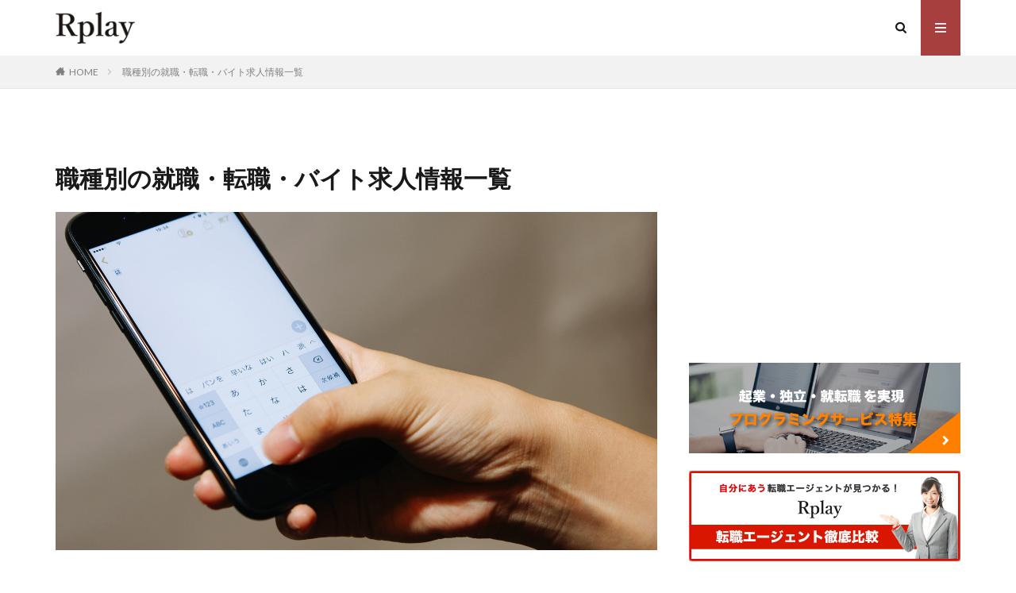

--- FILE ---
content_type: text/html; charset=UTF-8
request_url: http://rplay.me/shokushulist/
body_size: 23011
content:

<!DOCTYPE html>

<html lang="ja" prefix="og: http://ogp.me/ns#">
<head prefix="og: http://ogp.me/ns# fb: http://ogp.me/ns/fb# article: http://ogp.me/ns/article#">
<meta charset="UTF-8">
<title>職種別の就職・転職・バイト求人情報一覧│rplay</title>
<link rel='stylesheet' id='wp-block-library-css'  href='http://rplay.me/wp-includes/css/dist/block-library/style.min.css?ver=5.1.19' type='text/css' media='all' />
<link rel='stylesheet' id='contact-form-7-css'  href='http://rplay.me/wp-content/plugins/contact-form-7/includes/css/styles.css?ver=5.1.1' type='text/css' media='all' />
<link rel='stylesheet' id='toc-screen-css'  href='http://rplay.me/wp-content/plugins/table-of-contents-plus/screen.min.css?ver=1509' type='text/css' media='all' />
<link rel='stylesheet' id='wordpress-popular-posts-css-css'  href='http://rplay.me/wp-content/plugins/wordpress-popular-posts/public/css/wpp.css?ver=4.2.2' type='text/css' media='all' />
<script src='http://rplay.me/wp-includes/js/jquery/jquery.js?ver=1.12.4'></script>
<script src='http://rplay.me/wp-includes/js/jquery/jquery-migrate.min.js?ver=1.4.1'></script>
<script type='text/javascript'>
/* <![CDATA[ */
var wpp_params = {"sampling_active":"0","sampling_rate":"100","ajax_url":"https:\/\/rplay.me\/wp-json\/wordpress-popular-posts\/v1\/popular-posts\/","ID":"9971","token":"cbfbb4d966","debug":""};
/* ]]> */
</script>
<script src='http://rplay.me/wp-content/plugins/wordpress-popular-posts/public/js/wpp-4.2.0.min.js?ver=4.2.2'></script>
<link rel='https://api.w.org/' href='https://rplay.me/wp-json/' />
<link rel="alternate" type="application/json+oembed" href="https://rplay.me/wp-json/oembed/1.0/embed?url=https%3A%2F%2Frplay.me%2Fshokushulist%2F" />
<link rel="alternate" type="text/xml+oembed" href="https://rplay.me/wp-json/oembed/1.0/embed?url=https%3A%2F%2Frplay.me%2Fshokushulist%2F&#038;format=xml" />
<script type="text/javascript">
	window._wp_rp_static_base_url = 'https://wprp.sovrn.com/static/';
	window._wp_rp_wp_ajax_url = "https://rplay.me/wp-admin/admin-ajax.php";
	window._wp_rp_plugin_version = '3.6.4';
	window._wp_rp_post_id = '9971';
	window._wp_rp_num_rel_posts = '6';
	window._wp_rp_thumbnails = true;
	window._wp_rp_post_title = '%E8%81%B7%E7%A8%AE%E5%88%A5%E3%81%AE%E5%B0%B1%E8%81%B7%E3%83%BB%E8%BB%A2%E8%81%B7%E3%83%BB%E3%83%90%E3%82%A4%E3%83%88%E6%B1%82%E4%BA%BA%E6%83%85%E5%A0%B1%E4%B8%80%E8%A6%A7';
	window._wp_rp_post_tags = [];
	window._wp_rp_promoted_content = true;
</script>
<link rel="stylesheet" href="http://rplay.me/wp-content/plugins/wordpress-23-related-posts-plugin/static/themes/vertical-m.css?version=3.6.4" />
<link rel="stylesheet" href="http://rplay.me/wp-content/themes/the-thor/css/icon.min.css">
<link rel="stylesheet" href="https://fonts.googleapis.com/css?family=Lato:100,300,400,700,900">
<link rel="stylesheet" href="https://fonts.googleapis.com/css?family=Fjalla+One">
<link rel="stylesheet" href="http://rplay.me/wp-content/themes/the-thor/css/app.min.css">
<link rel="canonical" href="https://rplay.me/shokushulist/" />
<script src="https://ajax.googleapis.com/ajax/libs/jquery/1.12.4/jquery.min.js"></script>
<meta http-equiv="X-UA-Compatible" content="IE=edge">
<meta name="viewport" content="width=device-width, initial-scale=1, viewport-fit=cover"/>
<style>
.content .es-LiconBox:before{background-color:#a83f3f;}.content .es-LiconCircle:before{background-color:#a83f3f;}.content .es-BTiconBox:before{background-color:#a83f3f;}.content .es-BTiconCircle:before{background-color:#a83f3f;}.content .es-BiconObi{border-color:#a83f3f;}.content .es-BiconCorner:before{background-color:#a83f3f;}.content .es-BiconCircle:before{background-color:#a83f3f;}.content .es-BmarkHatena::before{background-color:#005293;}.content .es-BmarkExcl::before{background-color:#b60105;}.content .es-BmarkQ::before{background-color:#005293;}.content .es-BmarkQ::after{border-top-color:#005293;}.content .es-BmarkA::before{color:#b60105;}.content .es-BsubTradi::before{color:#ffffff;background-color:#b60105;border-color:#b60105;}.btn__link-primary{color:#ffffff; background-color:#3f3f3f;}.content .btn__link-primary{color:#ffffff; background-color:#3f3f3f;}.searchBtn__contentInner .btn__link-search{color:#ffffff; background-color:#3f3f3f;}.btn__link-secondary{color:#ffffff; background-color:#3f3f3f;}.content .btn__link-secondary{color:#ffffff; background-color:#3f3f3f;}.btn__link-search{color:#ffffff; background-color:#3f3f3f;}.btn__link-normal{color:#3f3f3f;}.content .btn__link-normal{color:#3f3f3f;}.btn__link-normal:hover{background-color:#3f3f3f;}.content .btn__link-normal:hover{background-color:#3f3f3f;}.comments__list .comment-reply-link{color:#3f3f3f;}.comments__list .comment-reply-link:hover{background-color:#3f3f3f;}@media only screen and (min-width: 992px){.subNavi__link-pickup{color:#3f3f3f;}}@media only screen and (min-width: 992px){.subNavi__link-pickup:hover{background-color:#3f3f3f;}}.content h2{color:#191919}.content h3{color:#191919}.content h4{color:#191919}.content h5{color:#191919}.content ul > li::before{color:#a83f3f;}.content ul{color:#191919;}.content ol > li::before{color:#a83f3f; border-color:#a83f3f;}.content ol > li > ol > li::before{background-color:#a83f3f; border-color:#a83f3f;}.content ol > li > ol > li > ol > li::before{color:#a83f3f; border-color:#a83f3f;}.content ol{color:#191919;}.content .balloon .balloon__text{color:#191919; background-color:#f2f2f2;}.content .balloon .balloon__text-left:before{border-left-color:#f2f2f2;}.content .balloon .balloon__text-right:before{border-right-color:#f2f2f2;}.content .balloon-boder .balloon__text{color:#191919; background-color:#ffffff;  border-color:#d8d8d8;}.content .balloon-boder .balloon__text-left:before{border-left-color:#d8d8d8;}.content .balloon-boder .balloon__text-left:after{border-left-color:#ffffff;}.content .balloon-boder .balloon__text-right:before{border-right-color:#d8d8d8;}.content .balloon-boder .balloon__text-right:after{border-right-color:#ffffff;}.content blockquote{color:#191919; background-color:#f2f2f2;}.content blockquote::before{color:#d8d8d8;}.content table{color:#191919; border-top-color:#E5E5E5; border-left-color:#E5E5E5;}.content table th{background:#7f7f7f; color:#ffffff; ;border-right-color:#E5E5E5; border-bottom-color:#E5E5E5;}.content table td{background:#ffffff; ;border-right-color:#E5E5E5; border-bottom-color:#E5E5E5;}.content table tr:nth-child(odd) td{background-color:#f2f2f2;}
</style>
<meta property="og:site_name" content="rplay" />
<meta property="og:type" content="article" />
<meta property="og:title" content="職種別の就職・転職・バイト求人情報一覧" />
<meta property="og:description" content="各職種別の求人情報を掲載しているページです。職種を選択して、都道府県から絞り込んでご自身にあった職種で就職、転職、アルバイト、派遣などを選んで見てください。 各都道府県の最新の有効求人倍率について 厚生労働省のデータでは、平成29年7月の数" />
<meta property="og:url" content="https://rplay.me/shokushulist/" />
<meta property="og:image" content="https://rplay.me/wp-content/uploads/2017/08/iPhone7katate_TP_V.jpg" />
<meta name="twitter:card" content="summary" />


</head>
<body class="t-logoSp t-logoPc" id="top">

	
<!--l-header-->
<header class="l-header">
  <div class="container container-header">

    <!--logo-->
    <p class="siteTitle">
      <a class="siteTitle__link" href="https://rplay.me">
                  rplay              </a>
    </p>    <!--/logo-->


    

          <!--subNavi-->
      <nav class="subNavi">
                      </nav>
      <!--/subNavi-->
    

        <!--searchBtn-->
    <div class="searchBtn">
      <input class="searchBtn__checkbox" id="searchBtn-checkbox" type="checkbox">
      <label class="searchBtn__link searchBtn__link-text icon-search" for="searchBtn-checkbox"></label>
      <label class="searchBtn__unshown" for="searchBtn-checkbox"></label>

      <div class="searchBtn__content">
        <div class="searchBtn__scroll">
          <label class="searchBtn__close" for="searchBtn-checkbox"><i class="icon-close"></i>CLOSE</label>
          <div class="searchBtn__contentInner">
            <aside class="widget">
  <div class="widgetSearch">
    <form method="get" action="https://rplay.me" target="_top">
  <div class="widgetSearch__contents">
    <h3 class="heading heading-tertiary">キーワード</h3>
    <input class="widgetSearch__input widgetSearch__input-max" type="text" name="s" placeholder="キーワードを入力" value="">

    
  </div>

  <div class="widgetSearch__contents">
    <h3 class="heading heading-tertiary">カテゴリー</h3>
	<select  name='cat' id='cat_69798eef1951f' class='widgetSearch__select' >
	<option value=''>カテゴリーを選択</option>
	<option class="level-0" value="1">未分類</option>
	<option class="level-0" value="2">Featured</option>
	<option class="level-0" value="3">Column</option>
	<option class="level-0" value="4">Feature</option>
	<option class="level-0" value="5">Interview</option>
	<option class="level-0" value="6">Job</option>
	<option class="level-0" value="27">就職・転職NEWS</option>
	<option class="level-0" value="62">合同説明会・キャリアイベント</option>
	<option class="level-0" value="63">就職活動</option>
	<option class="level-0" value="66">面接</option>
	<option class="level-0" value="71">転職</option>
	<option class="level-0" value="72">キャリア</option>
	<option class="level-0" value="73">ビジネススキル</option>
	<option class="level-0" value="77">エンジニア転職</option>
	<option class="level-0" value="78">合同説明会</option>
	<option class="level-0" value="83">内定</option>
	<option class="level-0" value="103">営業</option>
	<option class="level-0" value="114">地域</option>
	<option class="level-0" value="115">京都</option>
	<option class="level-0" value="116">東京</option>
	<option class="level-0" value="127">福利厚生</option>
	<option class="level-0" value="128">自己分析</option>
	<option class="level-0" value="167">インターンシップ</option>
	<option class="level-0" value="168">広告業界</option>
	<option class="level-0" value="171">商社</option>
	<option class="level-0" value="175">清涼飲料業界</option>
	<option class="level-0" value="177">金融業界</option>
	<option class="level-0" value="184">業界研究</option>
	<option class="level-0" value="185">IT企業</option>
	<option class="level-0" value="186">情報・通信業界</option>
	<option class="level-0" value="187">グループディスカッション</option>
	<option class="level-0" value="188">福岡</option>
	<option class="level-0" value="190">みんなの転職相談</option>
	<option class="level-0" value="206">企業研究</option>
	<option class="level-0" value="207">企業研究</option>
	<option class="level-0" value="208">起業</option>
	<option class="level-0" value="350">人事採用担当</option>
	<option class="level-0" value="368">プログラミング</option>
	<option class="level-0" value="376">フリーランス</option>
	<option class="level-0" value="408">デザイン</option>
	<option class="level-0" value="479">学生団体インタビュー</option>
	<option class="level-0" value="483">副業</option>
	<option class="level-0" value="485">クラウドソーシング</option>
	<option class="level-0" value="486">人事管理システム</option>
	<option class="level-0" value="488">マッチングサービス</option>
	<option class="level-0" value="489">採用管理システム</option>
	<option class="level-0" value="490">スキルシェアサービス</option>
	<option class="level-0" value="491">スペースシェアサービス</option>
	<option class="level-0" value="492">勤怠管理システム</option>
	<option class="level-0" value="493">労務管理システム</option>
	<option class="level-0" value="494">経費精算システム</option>
</select>
  </div>

  	<div class="widgetSearch__tag">
    <h3 class="heading heading-tertiary">タグ</h3>
    <label><input class="widgetSearch__check" type="checkbox" name="tag[]" value="1000%e4%b8%87" /><span class="widgetSearch__checkLabel">1000万</span></label><label><input class="widgetSearch__check" type="checkbox" name="tag[]" value="type" /><span class="widgetSearch__checkLabel">@type</span></label><label><input class="widgetSearch__check" type="checkbox" name="tag[]" value="abematv" /><span class="widgetSearch__checkLabel">AbemaTV</span></label><label><input class="widgetSearch__check" type="checkbox" name="tag[]" value="airbnb" /><span class="widgetSearch__checkLabel">airbnb</span></label><label><input class="widgetSearch__check" type="checkbox" name="tag[]" value="awa" /><span class="widgetSearch__checkLabel">AWA</span></label><label><input class="widgetSearch__check" type="checkbox" name="tag[]" value="blockly" /><span class="widgetSearch__checkLabel">blockly</span></label><label><input class="widgetSearch__check" type="checkbox" name="tag[]" value="c" /><span class="widgetSearch__checkLabel">C++</span></label><label><input class="widgetSearch__check" type="checkbox" name="tag[]" value="century21" /><span class="widgetSearch__checkLabel">Century21</span></label><label><input class="widgetSearch__check" type="checkbox" name="tag[]" value="codecamp" /><span class="widgetSearch__checkLabel">CodeCamp</span></label><label><input class="widgetSearch__check" type="checkbox" name="tag[]" value="creators-hive-%ef%bc%88%e3%82%af%e3%83%aa%e3%82%a8%e3%82%a4%e3%82%bf%e3%83%bc%e3%82%ba%e3%83%8f%e3%82%a4%e3%83%96%ef%bc%89" /><span class="widgetSearch__checkLabel">CREATOR'S HIVE （クリエイターズハイブ）</span></label><label><input class="widgetSearch__check" type="checkbox" name="tag[]" value="css" /><span class="widgetSearch__checkLabel">CSS</span></label><label><input class="widgetSearch__check" type="checkbox" name="tag[]" value="cto" /><span class="widgetSearch__checkLabel">CTO</span></label><label><input class="widgetSearch__check" type="checkbox" name="tag[]" value="cygames" /><span class="widgetSearch__checkLabel">Cygames</span></label><label><input class="widgetSearch__check" type="checkbox" name="tag[]" value="c%e8%a8%80%e8%aa%9e" /><span class="widgetSearch__checkLabel">C言語</span></label><label><input class="widgetSearch__check" type="checkbox" name="tag[]" value="d3-js" /><span class="widgetSearch__checkLabel">d3.js</span></label><label><input class="widgetSearch__check" type="checkbox" name="tag[]" value="dena" /><span class="widgetSearch__checkLabel">DeNA</span></label><label><input class="widgetSearch__check" type="checkbox" name="tag[]" value="diveintocode" /><span class="widgetSearch__checkLabel">DIVEINTOCODE</span></label><label><input class="widgetSearch__check" type="checkbox" name="tag[]" value="dmm%e8%8b%b1%e4%bc%9a%e8%a9%b1" /><span class="widgetSearch__checkLabel">DMM英会話</span></label><label><input class="widgetSearch__check" type="checkbox" name="tag[]" value="docker" /><span class="widgetSearch__checkLabel">docker</span></label><label><input class="widgetSearch__check" type="checkbox" name="tag[]" value="doda" /><span class="widgetSearch__checkLabel">DODA</span></label><label><input class="widgetSearch__check" type="checkbox" name="tag[]" value="dtp%e3%83%87%e3%82%b6%e3%82%a4%e3%83%8a%e3%83%bc" /><span class="widgetSearch__checkLabel">DTPデザイナー</span></label><label><input class="widgetSearch__check" type="checkbox" name="tag[]" value="dym" /><span class="widgetSearch__checkLabel">DYM</span></label><label><input class="widgetSearch__check" type="checkbox" name="tag[]" value="ecc" /><span class="widgetSearch__checkLabel">ECC</span></label><label><input class="widgetSearch__check" type="checkbox" name="tag[]" value="es" /><span class="widgetSearch__checkLabel">ES</span></label><label><input class="widgetSearch__check" type="checkbox" name="tag[]" value="eslint" /><span class="widgetSearch__checkLabel">ESLint</span></label><label><input class="widgetSearch__check" type="checkbox" name="tag[]" value="fintech" /><span class="widgetSearch__checkLabel">Fintech</span></label><label><input class="widgetSearch__check" type="checkbox" name="tag[]" value="freee" /><span class="widgetSearch__checkLabel">freee</span></label><label><input class="widgetSearch__check" type="checkbox" name="tag[]" value="gmo" /><span class="widgetSearch__checkLabel">GMO</span></label><label><input class="widgetSearch__check" type="checkbox" name="tag[]" value="gmo%e3%83%9a%e3%83%91%e3%83%9c" /><span class="widgetSearch__checkLabel">GMOペパボ</span></label><label><input class="widgetSearch__check" type="checkbox" name="tag[]" value="google" /><span class="widgetSearch__checkLabel">Google</span></label><label><input class="widgetSearch__check" type="checkbox" name="tag[]" value="google%e3%82%a2%e3%83%8a%e3%83%aa%e3%83%86%e3%82%a3%e3%82%af%e3%82%b9" /><span class="widgetSearch__checkLabel">Googleアナリティクス</span></label><label><input class="widgetSearch__check" type="checkbox" name="tag[]" value="html" /><span class="widgetSearch__checkLabel">HTML</span></label><label><input class="widgetSearch__check" type="checkbox" name="tag[]" value="ie%e5%af%be%e7%ad%96" /><span class="widgetSearch__checkLabel">IE対策</span></label><label><input class="widgetSearch__check" type="checkbox" name="tag[]" value="illustrator" /><span class="widgetSearch__checkLabel">illustrator</span></label><label><input class="widgetSearch__check" type="checkbox" name="tag[]" value="iot" /><span class="widgetSearch__checkLabel">IoT</span></label><label><input class="widgetSearch__check" type="checkbox" name="tag[]" value="it%e4%bc%81%e6%a5%ad" /><span class="widgetSearch__checkLabel">IT企業</span></label><label><input class="widgetSearch__check" type="checkbox" name="tag[]" value="it%e6%b1%82%e4%ba%ba%e3%83%8a%e3%83%93" /><span class="widgetSearch__checkLabel">IT求人ナビ</span></label><label><input class="widgetSearch__check" type="checkbox" name="tag[]" value="jac%e3%83%aa%e3%82%af%e3%83%ab%e3%83%bc%e3%83%88%e3%83%a1%e3%83%b3%e3%83%88" /><span class="widgetSearch__checkLabel">JACリクルートメント</span></label><label><input class="widgetSearch__check" type="checkbox" name="tag[]" value="java" /><span class="widgetSearch__checkLabel">Java</span></label><label><input class="widgetSearch__check" type="checkbox" name="tag[]" value="javascript" /><span class="widgetSearch__checkLabel">JavaScript</span></label><label><input class="widgetSearch__check" type="checkbox" name="tag[]" value="joevlog" /><span class="widgetSearch__checkLabel">joevlog</span></label><label><input class="widgetSearch__check" type="checkbox" name="tag[]" value="jquery" /><span class="widgetSearch__checkLabel">jQuery</span></label><label><input class="widgetSearch__check" type="checkbox" name="tag[]" value="kakaku-com" /><span class="widgetSearch__checkLabel">kakaku.com</span></label><label><input class="widgetSearch__check" type="checkbox" name="tag[]" value="klab" /><span class="widgetSearch__checkLabel">KLab</span></label><label><input class="widgetSearch__check" type="checkbox" name="tag[]" value="line" /><span class="widgetSearch__checkLabel">LINE</span></label><label><input class="widgetSearch__check" type="checkbox" name="tag[]" value="linkedin" /><span class="widgetSearch__checkLabel">Linkedin</span></label><label><input class="widgetSearch__check" type="checkbox" name="tag[]" value="mery" /><span class="widgetSearch__checkLabel">MERY</span></label><label><input class="widgetSearch__check" type="checkbox" name="tag[]" value="miidas" /><span class="widgetSearch__checkLabel">Miidas</span></label><label><input class="widgetSearch__check" type="checkbox" name="tag[]" value="mixi" /><span class="widgetSearch__checkLabel">mixi</span></label><label><input class="widgetSearch__check" type="checkbox" name="tag[]" value="mysql" /><span class="widgetSearch__checkLabel">MySQL</span></label><label><input class="widgetSearch__check" type="checkbox" name="tag[]" value="nhn-playart" /><span class="widgetSearch__checkLabel">NHN PlayArt</span></label><label><input class="widgetSearch__check" type="checkbox" name="tag[]" value="niantic" /><span class="widgetSearch__checkLabel">Niantic</span></label><label><input class="widgetSearch__check" type="checkbox" name="tag[]" value="nnt" /><span class="widgetSearch__checkLabel">NNT</span></label><label><input class="widgetSearch__check" type="checkbox" name="tag[]" value="non-style" /><span class="widgetSearch__checkLabel">NON STYLE</span></label><label><input class="widgetSearch__check" type="checkbox" name="tag[]" value="note" /><span class="widgetSearch__checkLabel">note</span></label><label><input class="widgetSearch__check" type="checkbox" name="tag[]" value="nova" /><span class="widgetSearch__checkLabel">NOVA</span></label><label><input class="widgetSearch__check" type="checkbox" name="tag[]" value="nylon" /><span class="widgetSearch__checkLabel">NYLON</span></label><label><input class="widgetSearch__check" type="checkbox" name="tag[]" value="ob%e8%a8%aa%e5%95%8f" /><span class="widgetSearch__checkLabel">OB訪問</span></label><label><input class="widgetSearch__check" type="checkbox" name="tag[]" value="offerbox" /><span class="widgetSearch__checkLabel">offerbox</span></label><label><input class="widgetSearch__check" type="checkbox" name="tag[]" value="opt" /><span class="widgetSearch__checkLabel">opt</span></label><label><input class="widgetSearch__check" type="checkbox" name="tag[]" value="pairs" /><span class="widgetSearch__checkLabel">Pairs</span></label><label><input class="widgetSearch__check" type="checkbox" name="tag[]" value="photoshop" /><span class="widgetSearch__checkLabel">Photoshop</span></label><label><input class="widgetSearch__check" type="checkbox" name="tag[]" value="php" /><span class="widgetSearch__checkLabel">PHP</span></label><label><input class="widgetSearch__check" type="checkbox" name="tag[]" value="phpmyadmin" /><span class="widgetSearch__checkLabel">phpmyadmin</span></label><label><input class="widgetSearch__check" type="checkbox" name="tag[]" value="pixiv" /><span class="widgetSearch__checkLabel">pixiv</span></label><label><input class="widgetSearch__check" type="checkbox" name="tag[]" value="pokemon-go" /><span class="widgetSearch__checkLabel">Pokémon GO</span></label><label><input class="widgetSearch__check" type="checkbox" name="tag[]" value="qiita" /><span class="widgetSearch__checkLabel">Qiita</span></label><label><input class="widgetSearch__check" type="checkbox" name="tag[]" value="react-js" /><span class="widgetSearch__checkLabel">React.js</span></label><label><input class="widgetSearch__check" type="checkbox" name="tag[]" value="ruby" /><span class="widgetSearch__checkLabel">Ruby</span></label><label><input class="widgetSearch__check" type="checkbox" name="tag[]" value="ruby-on-rails" /><span class="widgetSearch__checkLabel">Ruby on Rails</span></label><label><input class="widgetSearch__check" type="checkbox" name="tag[]" value="schoo" /><span class="widgetSearch__checkLabel">Schoo</span></label><label><input class="widgetSearch__check" type="checkbox" name="tag[]" value="se" /><span class="widgetSearch__checkLabel">SE</span></label><label><input class="widgetSearch__check" type="checkbox" name="tag[]" value="seo" /><span class="widgetSearch__checkLabel">SEO</span></label><label><input class="widgetSearch__check" type="checkbox" name="tag[]" value="sketch" /><span class="widgetSearch__checkLabel">sketch</span></label><label><input class="widgetSearch__check" type="checkbox" name="tag[]" value="stackoverflow" /><span class="widgetSearch__checkLabel">stackoverflow</span></label><label><input class="widgetSearch__check" type="checkbox" name="tag[]" value="techcamp" /><span class="widgetSearch__checkLabel">TECH::CAMP</span></label><label><input class="widgetSearch__check" type="checkbox" name="tag[]" value="techacademy" /><span class="widgetSearch__checkLabel">TechAcademy</span></label><label><input class="widgetSearch__check" type="checkbox" name="tag[]" value="techtech" /><span class="widgetSearch__checkLabel">TECHTECH</span></label><label><input class="widgetSearch__check" type="checkbox" name="tag[]" value="teratail" /><span class="widgetSearch__checkLabel">teratail</span></label><label><input class="widgetSearch__check" type="checkbox" name="tag[]" value="toefl" /><span class="widgetSearch__checkLabel">TOEFL</span></label><label><input class="widgetSearch__check" type="checkbox" name="tag[]" value="toeic" /><span class="widgetSearch__checkLabel">TOEIC</span></label><label><input class="widgetSearch__check" type="checkbox" name="tag[]" value="type%e5%b0%b1%e6%b4%bb" /><span class="widgetSearch__checkLabel">type就活</span></label><label><input class="widgetSearch__check" type="checkbox" name="tag[]" value="type%e8%bb%a2%e8%81%b7" /><span class="widgetSearch__checkLabel">type転職</span></label><label><input class="widgetSearch__check" type="checkbox" name="tag[]" value="u-next" /><span class="widgetSearch__checkLabel">U-NEXT</span></label><label><input class="widgetSearch__check" type="checkbox" name="tag[]" value="u%e3%82%bf%e3%83%bc%e3%83%b3" /><span class="widgetSearch__checkLabel">Uターン</span></label><label><input class="widgetSearch__check" type="checkbox" name="tag[]" value="w3q" /><span class="widgetSearch__checkLabel">W3Q</span></label><label><input class="widgetSearch__check" type="checkbox" name="tag[]" value="webcrew" /><span class="widgetSearch__checkLabel">WebCrew</span></label><label><input class="widgetSearch__check" type="checkbox" name="tag[]" value="web%e3%82%a2%e3%83%97%e3%83%aa%e9%96%8b%e7%99%ba" /><span class="widgetSearch__checkLabel">Webアプリ開発</span></label><label><input class="widgetSearch__check" type="checkbox" name="tag[]" value="web%e3%82%b9%e3%82%af" /><span class="widgetSearch__checkLabel">Webスク</span></label><label><input class="widgetSearch__check" type="checkbox" name="tag[]" value="web%e3%83%87%e3%82%a3%e3%83%ac%e3%82%af%e3%82%bf%e3%83%bc" /><span class="widgetSearch__checkLabel">Webディレクター</span></label><label><input class="widgetSearch__check" type="checkbox" name="tag[]" value="web%e3%83%87%e3%82%b6%e3%82%a4%e3%83%8a%e3%83%bc" /><span class="widgetSearch__checkLabel">WEBデザイナー</span></label><label><input class="widgetSearch__check" type="checkbox" name="tag[]" value="web%e3%83%87%e3%82%b6%e3%82%a4%e3%83%b3" /><span class="widgetSearch__checkLabel">Webデザイン</span></label><label><input class="widgetSearch__check" type="checkbox" name="tag[]" value="web%e3%83%9e%e3%83%bc%e3%82%b1%e3%83%86%e3%82%a3%e3%83%b3%e3%82%b0" /><span class="widgetSearch__checkLabel">Webマーケティング</span></label><label><input class="widgetSearch__check" type="checkbox" name="tag[]" value="womens-career" /><span class="widgetSearch__checkLabel">Women's Career</span></label><label><input class="widgetSearch__check" type="checkbox" name="tag[]" value="wordpress" /><span class="widgetSearch__checkLabel">WordPress</span></label><label><input class="widgetSearch__check" type="checkbox" name="tag[]" value="youtuber" /><span class="widgetSearch__checkLabel">Youtuber</span></label><label><input class="widgetSearch__check" type="checkbox" name="tag[]" value="%e3%81%8a%e7%ac%91%e3%81%84" /><span class="widgetSearch__checkLabel">お笑い</span></label><label><input class="widgetSearch__check" type="checkbox" name="tag[]" value="%e3%81%8a%e7%ac%91%e3%81%84%e8%8a%b8%e4%ba%ba" /><span class="widgetSearch__checkLabel">お笑い芸人</span></label><label><input class="widgetSearch__check" type="checkbox" name="tag[]" value="%e3%81%af%e3%81%82%e3%81%a1%e3%82%85%e3%81%86" /><span class="widgetSearch__checkLabel">はあちゅう</span></label><label><input class="widgetSearch__check" type="checkbox" name="tag[]" value="%e3%82%84%e3%81%8f%e3%81%bf%e3%81%a4%e3%82%8b" /><span class="widgetSearch__checkLabel">やくみつる</span></label><label><input class="widgetSearch__check" type="checkbox" name="tag[]" value="%e3%82%a2%e3%82%a4%e3%82%a2%e3%83%bc%e3%83%ab%e3%82%b8%e3%83%a3%e3%83%91%e3%83%b3" /><span class="widgetSearch__checkLabel">アイアールジャパン</span></label><label><input class="widgetSearch__check" type="checkbox" name="tag[]" value="%e3%82%a2%e3%83%94%e3%83%bc%e3%83%ab" /><span class="widgetSearch__checkLabel">アピール</span></label><label><input class="widgetSearch__check" type="checkbox" name="tag[]" value="%e3%82%a2%e3%83%95%e3%82%a3%e3%83%aa%e3%82%a8%e3%82%a4%e3%83%88" /><span class="widgetSearch__checkLabel">アフィリエイト</span></label><label><input class="widgetSearch__check" type="checkbox" name="tag[]" value="%e3%82%a2%e3%83%97%e3%83%aa%e3%82%b1%e3%83%bc%e3%82%b7%e3%83%a7%e3%83%b3" /><span class="widgetSearch__checkLabel">アプリケーション</span></label><label><input class="widgetSearch__check" type="checkbox" name="tag[]" value="%e3%82%a2%e3%83%97%e3%83%aa%e3%82%b1%e3%83%bc%e3%82%b7%e3%83%a7%e3%83%b3%e3%82%a8%e3%83%b3%e3%82%b8%e3%83%8b%e3%82%a2" /><span class="widgetSearch__checkLabel">アプリケーションエンジニア</span></label><label><input class="widgetSearch__check" type="checkbox" name="tag[]" value="%e3%82%a2%e3%83%97%e3%83%aa%e9%96%8b%e7%99%ba" /><span class="widgetSearch__checkLabel">アプリ開発</span></label><label><input class="widgetSearch__check" type="checkbox" name="tag[]" value="%e3%82%a2%e3%83%a1%e3%83%bc%e3%83%90%e3%83%94%e3%82%b0" /><span class="widgetSearch__checkLabel">アメーバピグ</span></label><label><input class="widgetSearch__check" type="checkbox" name="tag[]" value="%e3%82%a2%e3%83%b3%e3%82%bf%e3%83%83%e3%83%81%e3%83%a3%e3%83%96%e3%83%ab" /><span class="widgetSearch__checkLabel">アンタッチャブル</span></label><label><input class="widgetSearch__check" type="checkbox" name="tag[]" value="%e3%82%a4%e3%82%b1%e3%83%80%e3%83%8f%e3%83%a4%e3%83%88" /><span class="widgetSearch__checkLabel">イケダハヤト</span></label><label><input class="widgetSearch__check" type="checkbox" name="tag[]" value="%e3%82%a4%e3%83%99%e3%83%b3%e3%83%88" /><span class="widgetSearch__checkLabel">イベント</span></label><label><input class="widgetSearch__check" type="checkbox" name="tag[]" value="%e3%82%a4%e3%83%b3%e3%82%bf%e3%83%bc%e3%83%8d%e3%83%83%e3%83%88" /><span class="widgetSearch__checkLabel">インターネット</span></label><label><input class="widgetSearch__check" type="checkbox" name="tag[]" value="%e3%82%a4%e3%83%b3%e3%82%bf%e3%83%bc%e3%83%8d%e3%83%83%e3%83%88%e3%83%a1%e3%83%87%e3%82%a3%e3%82%a2" /><span class="widgetSearch__checkLabel">インターネットメディア</span></label><label><input class="widgetSearch__check" type="checkbox" name="tag[]" value="%e3%82%a4%e3%83%b3%e3%82%bf%e3%83%bc%e3%83%b3" /><span class="widgetSearch__checkLabel">インターン</span></label><label><input class="widgetSearch__check" type="checkbox" name="tag[]" value="%e3%82%a4%e3%83%b3%e3%82%bf%e3%83%bc%e3%83%b3%e3%82%b7%e3%83%83%e3%83%97" /><span class="widgetSearch__checkLabel">インターンシップ</span></label><label><input class="widgetSearch__check" type="checkbox" name="tag[]" value="%e3%82%a4%e3%83%b3%e3%83%86%e3%83%aa%e3%82%b8%e3%82%a7%e3%83%b3%e3%82%b9" /><span class="widgetSearch__checkLabel">インテリジェンス</span></label><label><input class="widgetSearch__check" type="checkbox" name="tag[]" value="%e3%82%a4%e3%83%b3%e3%83%95%e3%83%a9%e3%82%a8%e3%83%b3%e3%82%b8%e3%83%8b%e3%82%a2%e3%80%81%e3%83%8d%e3%82%a4%e3%83%86%e3%82%a3%e3%83%96%e3%82%a8%e3%83%b3%e3%82%b8%e3%83%8b%e3%82%a2" /><span class="widgetSearch__checkLabel">インフラエンジニア、ネイティブエンジニア</span></label><label><input class="widgetSearch__check" type="checkbox" name="tag[]" value="%e3%82%a6%e3%82%a7%e3%83%96%e3%82%af%e3%83%ab%e3%83%bc" /><span class="widgetSearch__checkLabel">ウェブクルー</span></label><label><input class="widgetSearch__check" type="checkbox" name="tag[]" value="%e3%82%a6%e3%82%a7%e3%83%96%e3%82%b5%e3%83%bc%e3%83%93%e3%82%b9" /><span class="widgetSearch__checkLabel">ウェブサービス</span></label><label><input class="widgetSearch__check" type="checkbox" name="tag[]" value="%e3%82%a6%e3%82%a7%e3%83%96%e3%83%87%e3%82%a3%e3%83%ac%e3%82%af%e3%82%bf%e3%83%bc" /><span class="widgetSearch__checkLabel">ウェブディレクター</span></label><label><input class="widgetSearch__check" type="checkbox" name="tag[]" value="%e3%82%a6%e3%82%a7%e3%83%96%e3%83%87%e3%82%b6%e3%82%a4%e3%83%8a%e3%83%bc" /><span class="widgetSearch__checkLabel">ウェブデザイナー</span></label><label><input class="widgetSearch__check" type="checkbox" name="tag[]" value="%e3%82%a6%e3%82%a7%e3%83%96%e3%83%87%e3%82%b6%e3%82%a4%e3%83%b3" /><span class="widgetSearch__checkLabel">ウェブデザイン</span></label><label><input class="widgetSearch__check" type="checkbox" name="tag[]" value="%e3%82%a8%e3%82%a4%e3%83%81%e3%83%bc%e3%83%a0" /><span class="widgetSearch__checkLabel">エイチーム</span></label><label><input class="widgetSearch__check" type="checkbox" name="tag[]" value="%e3%82%a8%e3%82%a6%e3%83%ac%e3%82%ab" /><span class="widgetSearch__checkLabel">エウレカ</span></label><label><input class="widgetSearch__check" type="checkbox" name="tag[]" value="%e3%82%a8%e3%82%af%e3%82%bb%e3%83%aa" /><span class="widgetSearch__checkLabel">エクセリ</span></label><label><input class="widgetSearch__check" type="checkbox" name="tag[]" value="%e3%82%a8%e3%83%b3%e3%82%b8%e3%83%8b%e3%82%a2" /><span class="widgetSearch__checkLabel">エンジニア</span></label><label><input class="widgetSearch__check" type="checkbox" name="tag[]" value="%e3%82%a8%e3%83%b3%e3%83%88%e3%83%aa%e3%83%bc%e3%82%b7%e3%83%bc%e3%83%88" /><span class="widgetSearch__checkLabel">エントリーシート</span></label><label><input class="widgetSearch__check" type="checkbox" name="tag[]" value="%e3%82%a8%e3%83%b3%e3%83%95%e3%82%a1%e3%82%af%e3%83%88%e3%83%aa%e3%83%bc" /><span class="widgetSearch__checkLabel">エンファクトリー</span></label><label><input class="widgetSearch__check" type="checkbox" name="tag[]" value="%e3%82%aa%e3%83%97%e3%83%88" /><span class="widgetSearch__checkLabel">オプト</span></label><label><input class="widgetSearch__check" type="checkbox" name="tag[]" value="%e3%82%aa%e3%83%a4%e3%82%ab%e3%82%af" /><span class="widgetSearch__checkLabel">オヤカク</span></label><label><input class="widgetSearch__check" type="checkbox" name="tag[]" value="%e3%82%ab%e3%82%ab%e3%82%af%e3%82%b3%e3%83%a0" /><span class="widgetSearch__checkLabel">カカクコム</span></label><label><input class="widgetSearch__check" type="checkbox" name="tag[]" value="%e3%82%ab%e3%83%ac%e3%83%bc" /><span class="widgetSearch__checkLabel">カレー</span></label><label><input class="widgetSearch__check" type="checkbox" name="tag[]" value="%e3%82%ac%e3%82%a4%e3%82%a2%e3%83%83%e3%82%af%e3%82%b9" /><span class="widgetSearch__checkLabel">ガイアックス</span></label><label><input class="widgetSearch__check" type="checkbox" name="tag[]" value="%e3%82%ad%e3%83%a3%e3%83%90%e3%82%af%e3%83%a9" /><span class="widgetSearch__checkLabel">キャバクラ</span></label><label><input class="widgetSearch__check" type="checkbox" name="tag[]" value="%e3%82%ad%e3%83%a3%e3%83%aa%e3%82%a2" /><span class="widgetSearch__checkLabel">キャリア</span></label><label><input class="widgetSearch__check" type="checkbox" name="tag[]" value="%e3%82%ad%e3%83%a3%e3%83%aa%e3%82%a2%e3%83%91%e3%82%b9" /><span class="widgetSearch__checkLabel">キャリアパス</span></label><label><input class="widgetSearch__check" type="checkbox" name="tag[]" value="%e3%82%ad%e3%83%a3%e3%83%aa%e3%82%a2%e3%83%97%e3%83%a9%e3%83%b3" /><span class="widgetSearch__checkLabel">キャリアプラン</span></label><label><input class="widgetSearch__check" type="checkbox" name="tag[]" value="%e3%82%ad%e3%83%a3%e3%83%aa%e3%82%a2%e5%bf%97%e5%90%91" /><span class="widgetSearch__checkLabel">キャリア志向</span></label><label><input class="widgetSearch__check" type="checkbox" name="tag[]" value="%e3%82%ad%e3%83%a5%e3%83%ac%e3%83%bc%e3%82%b7%e3%83%a7%e3%83%b3" /><span class="widgetSearch__checkLabel">キュレーション</span></label><label><input class="widgetSearch__check" type="checkbox" name="tag[]" value="%e3%82%ad%e3%83%a5%e3%83%ac%e3%83%bc%e3%82%b7%e3%83%a7%e3%83%b3%e3%83%a1%e3%83%87%e3%82%a3%e3%82%a2" /><span class="widgetSearch__checkLabel">キュレーションメディア</span></label><label><input class="widgetSearch__check" type="checkbox" name="tag[]" value="%e3%82%ad%e3%83%b3%e3%82%b0%e3%82%b3%e3%83%b3%e3%82%b0" /><span class="widgetSearch__checkLabel">キングコング</span></label><label><input class="widgetSearch__check" type="checkbox" name="tag[]" value="%e3%82%ae%e3%83%bc%e3%82%af%e3%82%b9" /><span class="widgetSearch__checkLabel">ギークス</span></label><label><input class="widgetSearch__check" type="checkbox" name="tag[]" value="%e3%82%ae%e3%83%bc%e3%82%af%e3%82%b9%e3%82%b8%e3%83%a7%e3%83%96" /><span class="widgetSearch__checkLabel">ギークスジョブ</span></label><label><input class="widgetSearch__check" type="checkbox" name="tag[]" value="%e3%82%af%e3%83%a9%e3%82%a6%e3%83%89%e3%82%bd%e3%83%bc%e3%82%b7%e3%83%b3%e3%82%b0" /><span class="widgetSearch__checkLabel">クラウドソーシング</span></label><label><input class="widgetSearch__check" type="checkbox" name="tag[]" value="%e3%82%af%e3%83%a9%e3%82%a6%e3%83%89%e3%82%bd%e3%83%bc%e3%82%b7%e3%83%b3%e3%82%b0%e3%82%b5%e3%83%bc%e3%83%93%e3%82%b9" /><span class="widgetSearch__checkLabel">クラウドソーシングサービス</span></label><label><input class="widgetSearch__check" type="checkbox" name="tag[]" value="%e3%82%af%e3%83%a9%e3%82%a6%e3%83%89%e3%83%af%e3%83%bc%e3%82%af%e3%82%b9" /><span class="widgetSearch__checkLabel">クラウドワークス</span></label><label><input class="widgetSearch__check" type="checkbox" name="tag[]" value="%e3%82%af%e3%83%a9%e3%82%a6%e3%83%89%e4%bc%9a%e8%a8%88" /><span class="widgetSearch__checkLabel">クラウド会計</span></label><label><input class="widgetSearch__check" type="checkbox" name="tag[]" value="%e3%82%af%e3%83%aa%e3%83%bc%e3%82%af%e3%82%a2%e3%83%b3%e3%83%89%e3%83%aa%e3%83%90%e3%83%bc" /><span class="widgetSearch__checkLabel">クリークアンドリバー</span></label><label><input class="widgetSearch__check" type="checkbox" name="tag[]" value="%e3%82%b0%e3%83%83%e3%83%89%e3%83%9d%e3%82%a4%e3%83%b3%e3%83%88%e8%a8%ba%e6%96%ad" /><span class="widgetSearch__checkLabel">グッドポイント診断</span></label><label><input class="widgetSearch__check" type="checkbox" name="tag[]" value="%e3%82%b0%e3%83%a9%e3%83%95%e3%82%a3%e3%83%83%e3%82%af%e3%83%87%e3%82%b6%e3%82%a4%e3%83%8a%e3%83%bc" /><span class="widgetSearch__checkLabel">グラフィックデザイナー</span></label><label><input class="widgetSearch__check" type="checkbox" name="tag[]" value="%e3%82%b0%e3%83%ab%e3%83%bc%e3%83%97%e3%83%87%e3%82%a3%e3%82%b9%e3%82%ab%e3%83%83%e3%82%b7%e3%83%a7%e3%83%b3" /><span class="widgetSearch__checkLabel">グループディスカッション</span></label><label><input class="widgetSearch__check" type="checkbox" name="tag[]" value="%e3%82%b3%e3%82%b3%e3%83%8a%e3%83%a9" /><span class="widgetSearch__checkLabel">ココナラ</span></label><label><input class="widgetSearch__check" type="checkbox" name="tag[]" value="%e3%82%b3%e3%83%9f%e3%83%a5%e3%83%8b%e3%82%b1%e3%83%bc%e3%82%b7%e3%83%a7%e3%83%b3" /><span class="widgetSearch__checkLabel">コミュニケーション</span></label><label><input class="widgetSearch__check" type="checkbox" name="tag[]" value="%e3%82%b3%e3%83%bc%e3%83%87%e3%82%a3%e3%83%b3%e3%82%b0" /><span class="widgetSearch__checkLabel">コーディング</span></label><label><input class="widgetSearch__check" type="checkbox" name="tag[]" value="%e3%82%b3%e3%83%bc%e3%83%89%e3%82%ad%e3%83%a3%e3%83%b3%e3%83%97" /><span class="widgetSearch__checkLabel">コードキャンプ</span></label><label><input class="widgetSearch__check" type="checkbox" name="tag[]" value="%e3%82%b3%e3%83%bc%e3%83%9d%e3%83%ac%e3%83%bc%e3%82%b7%e3%83%a7%e3%83%b3" /><span class="widgetSearch__checkLabel">コーポレーション</span></label><label><input class="widgetSearch__check" type="checkbox" name="tag[]" value="%e3%82%b3%e3%83%bc%e3%83%9d%e3%83%ac%e3%83%bc%e3%83%88%e9%83%a8%e9%96%80" /><span class="widgetSearch__checkLabel">コーポレート部門</span></label><label><input class="widgetSearch__check" type="checkbox" name="tag[]" value="%e3%82%b4%e3%83%bc%e3%83%ab%e3%83%89%e3%83%9e%e3%83%b3%e3%83%bb%e3%82%b5%e3%83%83%e3%82%af%e3%82%b9" /><span class="widgetSearch__checkLabel">ゴールドマン・サックス</span></label><label><input class="widgetSearch__check" type="checkbox" name="tag[]" value="%e3%82%b5%e3%82%a4%e3%83%90%e3%83%bc%e3%82%a8%e3%83%bc%e3%82%b8%e3%82%a7%e3%83%b3%e3%83%88" /><span class="widgetSearch__checkLabel">サイバーエージェント</span></label><label><input class="widgetSearch__check" type="checkbox" name="tag[]" value="%e3%82%b5%e3%82%a4%e3%83%9c%e3%82%a6%e3%82%ba" /><span class="widgetSearch__checkLabel">サイボウズ</span></label><label><input class="widgetSearch__check" type="checkbox" name="tag[]" value="%e3%82%b5%e3%83%83%e3%82%ab%e3%83%bc" /><span class="widgetSearch__checkLabel">サッカー</span></label><label><input class="widgetSearch__check" type="checkbox" name="tag[]" value="%e3%82%b5%e3%83%bc%e3%83%90%e3%83%bc%e3%82%b5%e3%82%a4%e3%83%89%e3%82%a8%e3%83%b3%e3%82%b8%e3%83%8b%e3%82%a2" /><span class="widgetSearch__checkLabel">サーバーサイドエンジニア</span></label><label><input class="widgetSearch__check" type="checkbox" name="tag[]" value="%e3%82%b7%e3%82%a7%e3%82%a2%e3%83%aa%e3%83%b3%e3%82%b0%e3%82%a8%e3%82%b3%e3%83%8e%e3%83%9f%e3%83%bc" /><span class="widgetSearch__checkLabel">シェアリングエコノミー</span></label><label><input class="widgetSearch__check" type="checkbox" name="tag[]" value="%e3%82%b7%e3%82%b9%e3%83%86%e3%83%a0%e3%82%a8%e3%83%b3%e3%82%b8%e3%83%8b%e3%82%a2" /><span class="widgetSearch__checkLabel">システムエンジニア</span></label><label><input class="widgetSearch__check" type="checkbox" name="tag[]" value="%e3%82%b7%e3%82%b9%e3%83%86%e3%83%a0%e3%83%9e%e3%83%8d%e3%83%bc%e3%82%b8%e3%83%a3%e3%83%bc" /><span class="widgetSearch__checkLabel">システムマネージャー</span></label><label><input class="widgetSearch__check" type="checkbox" name="tag[]" value="%e3%82%b7%e3%82%b9%e3%83%86%e3%83%a0%e9%96%8b%e7%99%ba" /><span class="widgetSearch__checkLabel">システム開発</span></label><label><input class="widgetSearch__check" type="checkbox" name="tag[]" value="%e3%82%b7%e3%83%a3%e3%83%bc%e3%83%97" /><span class="widgetSearch__checkLabel">シャープ</span></label><label><input class="widgetSearch__check" type="checkbox" name="tag[]" value="%e3%82%b7%e3%83%aa%e3%82%b3%e3%83%b3%e3%83%90%e3%83%ac%e3%83%bc" /><span class="widgetSearch__checkLabel">シリコンバレー</span></label><label><input class="widgetSearch__check" type="checkbox" name="tag[]" value="%e3%82%b8%e3%82%aa%e3%82%b9" /><span class="widgetSearch__checkLabel">ジオス</span></label><label><input class="widgetSearch__check" type="checkbox" name="tag[]" value="%e3%82%b9%e3%82%ad%e3%83%ab%e3%82%a2%e3%83%83%e3%83%97" /><span class="widgetSearch__checkLabel">スキルアップ</span></label><label><input class="widgetSearch__check" type="checkbox" name="tag[]" value="%e3%82%b9%e3%82%af%e3%83%bc%e3%83%ab" /><span class="widgetSearch__checkLabel">スクール</span></label><label><input class="widgetSearch__check" type="checkbox" name="tag[]" value="%e3%82%b9%e3%82%b1%e3%82%b8%e3%83%a5%e3%83%bc%e3%83%ab" /><span class="widgetSearch__checkLabel">スケジュール</span></label><label><input class="widgetSearch__check" type="checkbox" name="tag[]" value="%e3%82%b9%e3%82%b1%e3%82%b8%e3%83%a5%e3%83%bc%e3%83%ab%e7%ae%a1%e7%90%86" /><span class="widgetSearch__checkLabel">スケジュール管理</span></label><label><input class="widgetSearch__check" type="checkbox" name="tag[]" value="%e3%82%b9%e3%82%bf%e3%83%bc%e3%83%88%e3%82%a2%e3%83%83%e3%83%97" /><span class="widgetSearch__checkLabel">スタートアップ</span></label><label><input class="widgetSearch__check" type="checkbox" name="tag[]" value="%e3%82%b9%e3%83%9d%e3%83%bc%e3%83%84%e6%8e%a8%e8%96%a6" /><span class="widgetSearch__checkLabel">スポーツ推薦</span></label><label><input class="widgetSearch__check" type="checkbox" name="tag[]" value="%e3%82%b9%e3%83%9e%e3%83%bc%e3%83%88%e3%83%95%e3%82%a9%e3%83%b3" /><span class="widgetSearch__checkLabel">スマートフォン</span></label><label><input class="widgetSearch__check" type="checkbox" name="tag[]" value="%e3%82%bb%e3%83%96%e3%83%b3%e3%82%a4%e3%83%ac%e3%83%96%e3%83%b3%e3%82%b8%e3%83%a3%e3%83%91%e3%83%b3" /><span class="widgetSearch__checkLabel">セブンイレブンジャパン</span></label><label><input class="widgetSearch__check" type="checkbox" name="tag[]" value="%e3%82%bb%e3%83%ac%e3%83%83%e3%82%bd%e5%a4%a7%e9%98%aa" /><span class="widgetSearch__checkLabel">セレッソ大阪</span></label><label><input class="widgetSearch__check" type="checkbox" name="tag[]" value="%e3%82%bf%e3%82%a4%e3%83%a0%e3%82%ba%e3%82%ab%e3%83%bc" /><span class="widgetSearch__checkLabel">タイムズカー</span></label><label><input class="widgetSearch__check" type="checkbox" name="tag[]" value="%e3%82%bf%e3%82%af%e3%82%b7%e3%83%bc%e9%81%8b%e8%bb%a2%e6%89%8b" /><span class="widgetSearch__checkLabel">タクシー運転手</span></label><label><input class="widgetSearch__check" type="checkbox" name="tag[]" value="%e3%83%81%e3%82%b1%e3%83%83%e3%83%88%e3%82%ad%e3%83%a3%e3%83%b3%e3%83%97" /><span class="widgetSearch__checkLabel">チケットキャンプ</span></label><label><input class="widgetSearch__check" type="checkbox" name="tag[]" value="%e3%83%86%e3%82%b9%e3%83%88%e5%af%be%e7%ad%96" /><span class="widgetSearch__checkLabel">テスト対策</span></label><label><input class="widgetSearch__check" type="checkbox" name="tag[]" value="%e3%83%86%e3%83%83%e3%82%af%e3%82%a2%e3%82%ab%e3%83%87%e3%83%9f%e3%83%bc" /><span class="widgetSearch__checkLabel">テックアカデミー</span></label><label><input class="widgetSearch__check" type="checkbox" name="tag[]" value="%e3%83%86%e3%83%ac%e3%83%93%e6%9c%9d%e6%97%a5" /><span class="widgetSearch__checkLabel">テレビ朝日</span></label><label><input class="widgetSearch__check" type="checkbox" name="tag[]" value="%e3%83%87%e3%82%a3%e3%83%ac%e3%82%af%e3%82%b7%e3%83%a7%e3%83%b3" /><span class="widgetSearch__checkLabel">ディレクション</span></label><label><input class="widgetSearch__check" type="checkbox" name="tag[]" value="%e3%83%87%e3%82%a3%e3%83%ac%e3%82%af%e3%82%bf%e3%83%bc" /><span class="widgetSearch__checkLabel">ディレクター</span></label><label><input class="widgetSearch__check" type="checkbox" name="tag[]" value="%e3%83%87%e3%82%b6%e3%82%a4%e3%83%8a%e3%83%bc" /><span class="widgetSearch__checkLabel">デザイナー</span></label><label><input class="widgetSearch__check" type="checkbox" name="tag[]" value="%e3%83%87%e3%82%b6%e3%82%a4%e3%83%b3" /><span class="widgetSearch__checkLabel">デザイン</span></label><label><input class="widgetSearch__check" type="checkbox" name="tag[]" value="%e3%83%87%e3%82%b8%e3%82%bf%e3%83%ab" /><span class="widgetSearch__checkLabel">デジタル</span></label><label><input class="widgetSearch__check" type="checkbox" name="tag[]" value="%e3%83%87%e3%82%b8%e3%82%bf%e3%83%ab%e3%83%8f%e3%83%aa%e3%82%a6%e3%83%83%e3%83%89" /><span class="widgetSearch__checkLabel">デジタルハリウッド</span></label><label><input class="widgetSearch__check" type="checkbox" name="tag[]" value="%e3%83%89%e3%83%83%e3%83%88%e3%82%a4%e3%83%b3%e3%82%b9%e3%83%88%e3%83%bc%e3%83%ab" /><span class="widgetSearch__checkLabel">ドットインストール</span></label><label><input class="widgetSearch__check" type="checkbox" name="tag[]" value="%e3%83%89%e3%83%a1%e3%82%a4%e3%83%b3" /><span class="widgetSearch__checkLabel">ドメイン</span></label><label><input class="widgetSearch__check" type="checkbox" name="tag[]" value="%e3%83%89%e3%83%af%e3%83%b3%e3%82%b4" /><span class="widgetSearch__checkLabel">ドワンゴ</span></label><label><input class="widgetSearch__check" type="checkbox" name="tag[]" value="%e3%83%8a%e3%82%a4%e3%82%a2%e3%83%b3%e3%83%86%e3%83%83%e3%82%af" /><span class="widgetSearch__checkLabel">ナイアンテック</span></label><label><input class="widgetSearch__check" type="checkbox" name="tag[]" value="%e3%83%8d%e3%82%a4%e3%83%86%e3%82%a3%e3%83%96%e3%82%a2%e3%83%97%e3%83%aa" /><span class="widgetSearch__checkLabel">ネイティブアプリ</span></label><label><input class="widgetSearch__check" type="checkbox" name="tag[]" value="%e3%83%8d%e3%82%a4%e3%83%86%e3%82%a3%e3%83%96%e3%82%a2%e3%83%97%e3%83%aa%e9%96%8b%e7%99%ba" /><span class="widgetSearch__checkLabel">ネイティブアプリ開発</span></label><label><input class="widgetSearch__check" type="checkbox" name="tag[]" value="%e3%83%8f%e3%83%aa%e3%82%a6%e3%83%83%e3%83%89" /><span class="widgetSearch__checkLabel">ハリウッド</span></label><label><input class="widgetSearch__check" type="checkbox" name="tag[]" value="%e3%83%90%e3%83%83%e3%82%af%e3%82%aa%e3%83%95%e3%82%a3%e3%82%b9" /><span class="widgetSearch__checkLabel">バックオフィス</span></label><label><input class="widgetSearch__check" type="checkbox" name="tag[]" value="%e3%83%93%e3%82%b8%e3%83%8d%e3%82%b9%e3%82%b9%e3%82%ad%e3%83%ab" /><span class="widgetSearch__checkLabel">ビジネススキル</span></label><label><input class="widgetSearch__check" type="checkbox" name="tag[]" value="%e3%83%93%e3%82%b8%e3%83%8d%e3%82%b9%e8%8b%b1%e8%aa%9e" /><span class="widgetSearch__checkLabel">ビジネス英語</span></label><label><input class="widgetSearch__check" type="checkbox" name="tag[]" value="%e3%83%93%e3%82%ba%e3%83%aa%e3%83%bc%e3%83%81" /><span class="widgetSearch__checkLabel">ビズリーチ</span></label><label><input class="widgetSearch__check" type="checkbox" name="tag[]" value="%e3%83%93%e3%83%83%e3%83%88%e3%82%a2%e3%82%a4%e3%83%ab" /><span class="widgetSearch__checkLabel">ビットアイル</span></label><label><input class="widgetSearch__check" type="checkbox" name="tag[]" value="%e3%83%95%e3%82%a9%e3%83%ab%e3%83%a9%e3%83%b3" /><span class="widgetSearch__checkLabel">フォルラン</span></label><label><input class="widgetSearch__check" type="checkbox" name="tag[]" value="%e3%83%95%e3%83%aa%e3%83%bc%e3%83%a9%e3%83%b3%e3%82%b9" /><span class="widgetSearch__checkLabel">フリーランス</span></label><label><input class="widgetSearch__check" type="checkbox" name="tag[]" value="%e3%83%95%e3%83%aa%e3%83%bc%e3%83%a9%e3%83%b3%e3%82%b9%e3%81%ae%e5%8b%89%e5%bc%b7" /><span class="widgetSearch__checkLabel">フリーランスの勉強</span></label><label><input class="widgetSearch__check" type="checkbox" name="tag[]" value="%e3%83%95%e3%83%aa%e3%83%bc%e3%83%a9%e3%83%b3%e3%82%b9%e3%81%ae%e5%8f%a3%e3%82%b3%e3%83%9f%e3%83%bb%e8%a9%95%e5%88%a4" /><span class="widgetSearch__checkLabel">フリーランスの口コミ・評判</span></label><label><input class="widgetSearch__check" type="checkbox" name="tag[]" value="%e3%83%95%e3%83%aa%e3%83%bc%e3%83%a9%e3%83%b3%e3%82%b9%e3%82%a8%e3%83%b3%e3%82%b8%e3%83%8b%e3%82%a2" /><span class="widgetSearch__checkLabel">フリーランスエンジニア</span></label><label><input class="widgetSearch__check" type="checkbox" name="tag[]" value="%e3%83%95%e3%83%ad%e3%83%b3%e3%83%88%e3%82%a8%e3%83%b3%e3%83%89" /><span class="widgetSearch__checkLabel">フロントエンド</span></label><label><input class="widgetSearch__check" type="checkbox" name="tag[]" value="%e3%83%95%e3%83%ad%e3%83%b3%e3%83%88%e3%82%a8%e3%83%b3%e3%83%89%e3%82%a8%e3%83%b3%e3%82%b8%e3%83%8b%e3%82%a2" /><span class="widgetSearch__checkLabel">フロントエンドエンジニア</span></label><label><input class="widgetSearch__check" type="checkbox" name="tag[]" value="%e3%83%95%e3%83%b3%e3%82%b6" /><span class="widgetSearch__checkLabel">フンザ</span></label><label><input class="widgetSearch__check" type="checkbox" name="tag[]" value="%e3%83%96%e3%83%a9%e3%83%83%e3%82%af%e3%83%9e%e3%83%a8%e3%83%8d%e3%83%bc%e3%82%ba" /><span class="widgetSearch__checkLabel">ブラックマヨネーズ</span></label><label><input class="widgetSearch__check" type="checkbox" name="tag[]" value="%e3%83%96%e3%83%a9%e3%83%83%e3%82%af%e4%bc%81%e6%a5%ad" /><span class="widgetSearch__checkLabel">ブラック企業</span></label><label><input class="widgetSearch__check" type="checkbox" name="tag[]" value="%e3%83%97%e3%83%ad%e3%82%b0%e3%83%a9%e3%83%9f%e3%83%b3%e3%82%b0" /><span class="widgetSearch__checkLabel">プログラミング</span></label><label><input class="widgetSearch__check" type="checkbox" name="tag[]" value="%e3%83%97%e3%83%ad%e3%82%b0%e3%83%a9%e3%83%9f%e3%83%b3%e3%82%b0%e5%ad%a6%e7%bf%92" /><span class="widgetSearch__checkLabel">プログラミング学習</span></label><label><input class="widgetSearch__check" type="checkbox" name="tag[]" value="%e3%83%97%e3%83%ad%e3%82%b0%e3%83%a9%e3%83%9f%e3%83%b3%e3%82%b0%e6%95%99%e8%82%b2" /><span class="widgetSearch__checkLabel">プログラミング教育</span></label><label><input class="widgetSearch__check" type="checkbox" name="tag[]" value="%e3%83%97%e3%83%ad%e3%82%b8%e3%82%a7%e3%82%af%e3%83%88%e3%83%9e%e3%83%8d%e3%83%bc%e3%82%b8%e3%83%a3%e3%83%bc" /><span class="widgetSearch__checkLabel">プロジェクトマネージャー</span></label><label><input class="widgetSearch__check" type="checkbox" name="tag[]" value="%e3%83%97%e3%83%ad%e3%83%87%e3%83%a5%e3%83%bc%e3%82%b5%e3%83%bc" /><span class="widgetSearch__checkLabel">プロデューサー</span></label><label><input class="widgetSearch__check" type="checkbox" name="tag[]" value="%e3%83%97%e3%83%ad%e8%ab%96" /><span class="widgetSearch__checkLabel">プロ論</span></label><label><input class="widgetSearch__check" type="checkbox" name="tag[]" value="%e3%83%98%e3%83%86%e3%83%a0%e3%83%ab" /><span class="widgetSearch__checkLabel">ヘテムル</span></label><label><input class="widgetSearch__check" type="checkbox" name="tag[]" value="%e3%83%99%e3%83%ab%e3%82%b5%e3%83%bc%e3%83%ab%e6%b8%8b%e8%b0%b7" /><span class="widgetSearch__checkLabel">ベルサール渋谷</span></label><label><input class="widgetSearch__check" type="checkbox" name="tag[]" value="%e3%83%99%e3%83%b3%e3%83%81%e3%83%a3%e3%83%bc" /><span class="widgetSearch__checkLabel">ベンチャー</span></label><label><input class="widgetSearch__check" type="checkbox" name="tag[]" value="%e3%83%99%e3%83%b3%e3%83%81%e3%83%a3%e3%83%bc%e4%bc%81%e6%a5%ad" /><span class="widgetSearch__checkLabel">ベンチャー企業</span></label><label><input class="widgetSearch__check" type="checkbox" name="tag[]" value="%e3%83%9a%e3%82%a2%e3%83%97%e3%83%ad%e3%82%b0%e3%83%a9%e3%83%9f%e3%83%b3%e3%82%b0" /><span class="widgetSearch__checkLabel">ペアプログラミング</span></label><label><input class="widgetSearch__check" type="checkbox" name="tag[]" value="%e3%83%9b%e3%83%bc%e3%83%a0%e3%83%9a%e3%83%bc%e3%82%b8%e5%88%b6%e4%bd%9c" /><span class="widgetSearch__checkLabel">ホームページ制作</span></label><label><input class="widgetSearch__check" type="checkbox" name="tag[]" value="%e3%83%9c%e3%82%b9%e3%83%88%e3%83%b3%e3%82%ad%e3%83%a3%e3%83%aa%e3%82%a2%e3%83%95%e3%82%a9%e3%83%bc%e3%83%a9%e3%83%a0" /><span class="widgetSearch__checkLabel">ボストンキャリアフォーラム</span></label><label><input class="widgetSearch__check" type="checkbox" name="tag[]" value="%e3%83%9d%e3%82%b1%e3%83%a2%e3%83%b3" /><span class="widgetSearch__checkLabel">ポケモン</span></label><label><input class="widgetSearch__check" type="checkbox" name="tag[]" value="%e3%83%9d%e3%82%b1%e3%83%a2%e3%83%b3go" /><span class="widgetSearch__checkLabel">ポケモンGO</span></label><label><input class="widgetSearch__check" type="checkbox" name="tag[]" value="%e3%83%9e%e3%82%a4%e3%83%8a%e3%83%93%e3%82%a8%e3%83%bc%e3%82%b8%e3%82%a7%e3%83%b3%e3%83%88" /><span class="widgetSearch__checkLabel">マイナビエージェント</span></label><label><input class="widgetSearch__check" type="checkbox" name="tag[]" value="%e3%83%9e%e3%82%a4%e3%83%8a%e3%83%93%e8%bb%a2%e8%81%b7" /><span class="widgetSearch__checkLabel">マイナビ転職</span></label><label><input class="widgetSearch__check" type="checkbox" name="tag[]" value="%e3%83%9e%e3%82%a4%e3%83%8a%e3%83%b3%e3%83%90%e3%83%bc%e5%88%b6%e5%ba%a6" /><span class="widgetSearch__checkLabel">マイナンバー制度</span></label><label><input class="widgetSearch__check" type="checkbox" name="tag[]" value="%e3%83%9e%e3%82%b9%e3%82%b3%e3%83%9f" /><span class="widgetSearch__checkLabel">マスコミ</span></label><label><input class="widgetSearch__check" type="checkbox" name="tag[]" value="%e3%83%9e%e3%83%8a%e3%83%bc" /><span class="widgetSearch__checkLabel">マナー</span></label><label><input class="widgetSearch__check" type="checkbox" name="tag[]" value="%e3%83%9e%e3%83%8d%e3%82%b8%e3%83%a1%e3%83%b3%e3%83%88" /><span class="widgetSearch__checkLabel">マネジメント</span></label><label><input class="widgetSearch__check" type="checkbox" name="tag[]" value="%e3%83%9e%e3%83%8d%e3%83%bc%e3%82%b8%e3%83%a1%e3%83%b3%e3%83%88" /><span class="widgetSearch__checkLabel">マネージメント</span></label><label><input class="widgetSearch__check" type="checkbox" name="tag[]" value="%e3%83%9e%e3%83%8d%e3%83%bc%e3%82%b8%e3%83%a3%e3%83%bc" /><span class="widgetSearch__checkLabel">マネージャー</span></label><label><input class="widgetSearch__check" type="checkbox" name="tag[]" value="%e3%83%9e%e3%83%aa%e3%83%83%e3%82%b5%e3%83%a1%e3%82%a4%e3%83%a4%e3%83%bc" /><span class="widgetSearch__checkLabel">マリッサメイヤー</span></label><label><input class="widgetSearch__check" type="checkbox" name="tag[]" value="%e3%83%9e%e3%83%bc%e3%82%af%e3%82%a2%e3%83%83%e3%83%97%e3%82%a8%e3%83%b3%e3%82%b8%e3%83%8b%e3%82%a2" /><span class="widgetSearch__checkLabel">マークアップエンジニア</span></label><label><input class="widgetSearch__check" type="checkbox" name="tag[]" value="%e3%83%9f%e3%82%b9%e3%83%9e%e3%83%83%e3%83%81" /><span class="widgetSearch__checkLabel">ミスマッチ</span></label><label><input class="widgetSearch__check" type="checkbox" name="tag[]" value="%e3%83%9f%e3%82%b9%e3%83%bb%e3%83%91%e3%83%aa" /><span class="widgetSearch__checkLabel">ミス・パリ</span></label><label><input class="widgetSearch__check" type="checkbox" name="tag[]" value="%e3%83%a0%e3%83%bc%e3%83%a0%e3%83%bc%e3%83%89%e3%83%a1%e3%82%a4%e3%83%b3" /><span class="widgetSearch__checkLabel">ムームードメイン</span></label><label><input class="widgetSearch__check" type="checkbox" name="tag[]" value="%e3%83%a1%e3%83%87%e3%82%a3%e3%82%a2%e4%bc%81%e6%a5%ad" /><span class="widgetSearch__checkLabel">メディア企業</span></label><label><input class="widgetSearch__check" type="checkbox" name="tag[]" value="%e3%83%a1%e3%83%bc%e3%82%ab%e3%83%bc" /><span class="widgetSearch__checkLabel">メーカー</span></label><label><input class="widgetSearch__check" type="checkbox" name="tag[]" value="%e3%83%a2%e3%83%ab%e3%82%ac%e3%83%b3%e3%82%b9%e3%82%bf%e3%83%b3%e3%83%ac%e3%83%bc" /><span class="widgetSearch__checkLabel">モルガンスタンレー</span></label><label><input class="widgetSearch__check" type="checkbox" name="tag[]" value="%e3%83%a9%e3%82%a4%e3%82%bf%e3%83%bc" /><span class="widgetSearch__checkLabel">ライター</span></label><label><input class="widgetSearch__check" type="checkbox" name="tag[]" value="%e3%83%a9%e3%82%a4%e3%83%86%e3%82%a3%e3%83%b3%e3%82%b0" /><span class="widgetSearch__checkLabel">ライティング</span></label><label><input class="widgetSearch__check" type="checkbox" name="tag[]" value="%e3%83%a9%e3%82%a4%e3%83%95%e3%82%a4%e3%83%99%e3%83%b3%e3%83%88" /><span class="widgetSearch__checkLabel">ライフイベント</span></label><label><input class="widgetSearch__check" type="checkbox" name="tag[]" value="%e3%83%a9%e3%83%b3%e3%82%b5%e3%83%bc%e3%82%ba" /><span class="widgetSearch__checkLabel">ランサーズ</span></label><label><input class="widgetSearch__check" type="checkbox" name="tag[]" value="%e3%83%a9%e3%83%b3%e3%83%81" /><span class="widgetSearch__checkLabel">ランチ</span></label><label><input class="widgetSearch__check" type="checkbox" name="tag[]" value="%e3%83%a9%e3%83%bc%e3%83%a1%e3%83%b3" /><span class="widgetSearch__checkLabel">ラーメン</span></label><label><input class="widgetSearch__check" type="checkbox" name="tag[]" value="%e3%83%aa%e3%82%af%e3%83%8a%e3%83%93" /><span class="widgetSearch__checkLabel">リクナビ</span></label><label><input class="widgetSearch__check" type="checkbox" name="tag[]" value="%e3%83%aa%e3%82%af%e3%83%8a%e3%83%93next" /><span class="widgetSearch__checkLabel">リクナビNEXT</span></label><label><input class="widgetSearch__check" type="checkbox" name="tag[]" value="%e3%83%aa%e3%82%af%e3%83%8a%e3%83%93%e3%83%8d%e3%82%af%e3%82%b9%e3%83%88" /><span class="widgetSearch__checkLabel">リクナビネクスト</span></label><label><input class="widgetSearch__check" type="checkbox" name="tag[]" value="%e3%83%aa%e3%82%af%e3%83%ab%e3%83%bc%e3%83%88" /><span class="widgetSearch__checkLabel">リクルート</span></label><label><input class="widgetSearch__check" type="checkbox" name="tag[]" value="%e3%83%aa%e3%82%af%e3%83%ab%e3%83%bc%e3%83%88%e3%82%a8%e3%83%bc%e3%82%b8%e3%82%a7%e3%83%b3%e3%83%88" /><span class="widgetSearch__checkLabel">リクルートエージェント</span></label><label><input class="widgetSearch__check" type="checkbox" name="tag[]" value="%e3%83%aa%e3%82%af%e3%83%ab%e3%83%bc%e3%83%88%e3%82%ad%e3%83%a3%e3%83%aa%e3%82%a2" /><span class="widgetSearch__checkLabel">リクルートキャリア</span></label><label><input class="widgetSearch__check" type="checkbox" name="tag[]" value="%e3%83%aa%e3%83%b3%e3%82%af%e3%83%88%e3%82%a4%e3%83%b3" /><span class="widgetSearch__checkLabel">リンクトイン</span></label><label><input class="widgetSearch__check" type="checkbox" name="tag[]" value="%e3%83%aa%e3%83%bc%e3%83%80%e3%83%bc" /><span class="widgetSearch__checkLabel">リーダー</span></label><label><input class="widgetSearch__check" type="checkbox" name="tag[]" value="%e3%83%aa%e3%83%bc%e3%83%80%e3%83%bc%e3%82%b7%e3%83%83%e3%83%97" /><span class="widgetSearch__checkLabel">リーダーシップ</span></label><label><input class="widgetSearch__check" type="checkbox" name="tag[]" value="%e3%83%ac%e3%83%83%e3%82%b0%e3%82%b9" /><span class="widgetSearch__checkLabel">レッグス</span></label><label><input class="widgetSearch__check" type="checkbox" name="tag[]" value="%e3%83%ac%e3%83%83%e3%83%89%e3%83%96%e3%83%ab" /><span class="widgetSearch__checkLabel">レッドブル</span></label><label><input class="widgetSearch__check" type="checkbox" name="tag[]" value="%e3%83%ac%e3%83%90%e3%83%86%e3%83%83%e3%82%af" /><span class="widgetSearch__checkLabel">レバテック</span></label><label><input class="widgetSearch__check" type="checkbox" name="tag[]" value="%e3%83%ac%e3%83%90%e3%83%86%e3%83%83%e3%82%af%e3%82%ad%e3%83%a3%e3%83%aa%e3%82%a2" /><span class="widgetSearch__checkLabel">レバテックキャリア</span></label><label><input class="widgetSearch__check" type="checkbox" name="tag[]" value="%e3%83%ac%e3%83%90%e3%83%86%e3%83%83%e3%82%af%e3%83%95%e3%83%aa%e3%83%bc%e3%83%a9%e3%83%b3%e3%82%b9" /><span class="widgetSearch__checkLabel">レバテックフリーランス</span></label><label><input class="widgetSearch__check" type="checkbox" name="tag[]" value="%e3%83%ac%e3%83%90%e3%83%ac%e3%82%b8%e3%83%bc%e3%82%ba" /><span class="widgetSearch__checkLabel">レバレジーズ</span></label><label><input class="widgetSearch__check" type="checkbox" name="tag[]" value="%e3%83%ac%e3%83%90%e3%83%ac%e3%83%83%e3%82%b8%e3%83%bc%e3%82%ba" /><span class="widgetSearch__checkLabel">レバレッジーズ</span></label><label><input class="widgetSearch__check" type="checkbox" name="tag[]" value="%e3%83%af%e3%82%a4%e3%83%a4%e3%83%bc%e3%83%95%e3%83%ac%e3%83%bc%e3%83%a0" /><span class="widgetSearch__checkLabel">ワイヤーフレーム</span></label><label><input class="widgetSearch__check" type="checkbox" name="tag[]" value="%e3%83%af%e3%83%bc%e3%82%af%e3%82%b9%e3%82%a2%e3%83%97%e3%83%aa%e3%82%b1%e3%83%bc%e3%82%b7%e3%83%a7%e3%83%b3%e3%82%ba" /><span class="widgetSearch__checkLabel">ワークスアプリケーションズ</span></label><label><input class="widgetSearch__check" type="checkbox" name="tag[]" value="%e4%b8%89%e8%8f%b1%e8%87%aa%e5%8b%95%e8%bb%8a" /><span class="widgetSearch__checkLabel">三菱自動車</span></label><label><input class="widgetSearch__check" type="checkbox" name="tag[]" value="%e4%b8%8a%e5%a0%b4%e4%bc%81%e6%a5%ad" /><span class="widgetSearch__checkLabel">上場企業</span></label><label><input class="widgetSearch__check" type="checkbox" name="tag[]" value="%e4%b8%8d%e5%8b%95%e7%94%a3%e6%8a%95%e8%b3%87" /><span class="widgetSearch__checkLabel">不動産投資</span></label><label><input class="widgetSearch__check" type="checkbox" name="tag[]" value="%e4%b8%96%e7%95%8c%e4%b8%80%e5%91%a8" /><span class="widgetSearch__checkLabel">世界一周</span></label><label><input class="widgetSearch__check" type="checkbox" name="tag[]" value="%e4%b8%ad%e9%80%94%e5%85%a5%e7%a4%be" /><span class="widgetSearch__checkLabel">中途入社</span></label><label><input class="widgetSearch__check" type="checkbox" name="tag[]" value="%e4%ba%8b%e5%8b%99%e8%81%b7" /><span class="widgetSearch__checkLabel">事務職</span></label><label><input class="widgetSearch__check" type="checkbox" name="tag[]" value="%e4%ba%8b%e6%a5%ad" /><span class="widgetSearch__checkLabel">事業</span></label><label><input class="widgetSearch__check" type="checkbox" name="tag[]" value="%e4%ba%8b%e6%a5%ad%e5%a3%b2%e5%8d%b4" /><span class="widgetSearch__checkLabel">事業売却</span></label><label><input class="widgetSearch__check" type="checkbox" name="tag[]" value="%e4%ba%8b%e6%a5%ad%e8%b2%ac%e4%bb%bb%e8%80%85" /><span class="widgetSearch__checkLabel">事業責任者</span></label><label><input class="widgetSearch__check" type="checkbox" name="tag[]" value="%e4%ba%ac%e9%83%bd" /><span class="widgetSearch__checkLabel">京都</span></label><label><input class="widgetSearch__check" type="checkbox" name="tag[]" value="%e4%ba%ba%e4%ba%8b" /><span class="widgetSearch__checkLabel">人事</span></label><label><input class="widgetSearch__check" type="checkbox" name="tag[]" value="%e4%ba%ba%e4%ba%8b%e3%81%ae%e7%9b%ae%e7%b7%9a" /><span class="widgetSearch__checkLabel">人事の目線</span></label><label><input class="widgetSearch__check" type="checkbox" name="tag[]" value="%e4%ba%ba%e7%94%9f" /><span class="widgetSearch__checkLabel">人生</span></label><label><input class="widgetSearch__check" type="checkbox" name="tag[]" value="%e4%ba%ba%e9%96%93%e6%80%a7" /><span class="widgetSearch__checkLabel">人間性</span></label><label><input class="widgetSearch__check" type="checkbox" name="tag[]" value="%e4%ba%ba%e9%96%93%e9%96%a2%e4%bf%82" /><span class="widgetSearch__checkLabel">人間関係</span></label><label><input class="widgetSearch__check" type="checkbox" name="tag[]" value="%e4%bb%bb%e5%a4%a9%e5%a0%82" /><span class="widgetSearch__checkLabel">任天堂</span></label><label><input class="widgetSearch__check" type="checkbox" name="tag[]" value="%e4%bb%bb%e5%a4%a9%e5%a0%82%e6%a0%aa%e5%bc%8f%e4%bc%9a%e7%a4%be" /><span class="widgetSearch__checkLabel">任天堂株式会社</span></label><label><input class="widgetSearch__check" type="checkbox" name="tag[]" value="%e4%bc%81%e6%a5%ad" /><span class="widgetSearch__checkLabel">企業</span></label><label><input class="widgetSearch__check" type="checkbox" name="tag[]" value="%e4%bf%9d%e8%82%b2%e5%a3%ab" /><span class="widgetSearch__checkLabel">保育士</span></label><label><input class="widgetSearch__check" type="checkbox" name="tag[]" value="%e5%81%a5%e5%ba%b7" /><span class="widgetSearch__checkLabel">健康</span></label><label><input class="widgetSearch__check" type="checkbox" name="tag[]" value="%e5%86%85%e5%ae%9a" /><span class="widgetSearch__checkLabel">内定</span></label><label><input class="widgetSearch__check" type="checkbox" name="tag[]" value="%e5%86%85%e5%ae%9a%e7%8e%87" /><span class="widgetSearch__checkLabel">内定率</span></label><label><input class="widgetSearch__check" type="checkbox" name="tag[]" value="%e5%86%85%e5%ae%9a%e7%9b%b4%e7%b5%90" /><span class="widgetSearch__checkLabel">内定直結</span></label><label><input class="widgetSearch__check" type="checkbox" name="tag[]" value="%e5%86%85%e5%ae%9a%e8%be%9e%e9%80%80" /><span class="widgetSearch__checkLabel">内定辞退</span></label><label><input class="widgetSearch__check" type="checkbox" name="tag[]" value="%e5%87%ba%e7%89%88%e7%a4%be" /><span class="widgetSearch__checkLabel">出版社</span></label><label><input class="widgetSearch__check" type="checkbox" name="tag[]" value="%e5%88%b6%e4%bd%9c%e4%bc%9a%e7%a4%be" /><span class="widgetSearch__checkLabel">制作会社</span></label><label><input class="widgetSearch__check" type="checkbox" name="tag[]" value="%e5%89%af%e6%a5%ad" /><span class="widgetSearch__checkLabel">副業</span></label><label><input class="widgetSearch__check" type="checkbox" name="tag[]" value="%e5%8a%b4%e5%83%8d%e7%94%9f%e7%94%a3%e6%80%a7" /><span class="widgetSearch__checkLabel">労働生産性</span></label><label><input class="widgetSearch__check" type="checkbox" name="tag[]" value="%e5%8b%95%e7%94%bb" /><span class="widgetSearch__checkLabel">動画</span></label><label><input class="widgetSearch__check" type="checkbox" name="tag[]" value="%e5%8d%94%e8%aa%bf%e6%80%a7" /><span class="widgetSearch__checkLabel">協調性</span></label><label><input class="widgetSearch__check" type="checkbox" name="tag[]" value="%e5%8f%97%e8%a8%97%e6%a1%88%e4%bb%b6" /><span class="widgetSearch__checkLabel">受託案件</span></label><label><input class="widgetSearch__check" type="checkbox" name="tag[]" value="%e5%8f%97%e8%a8%97%e9%96%8b%e7%99%ba" /><span class="widgetSearch__checkLabel">受託開発</span></label><label><input class="widgetSearch__check" type="checkbox" name="tag[]" value="%e5%90%88%e5%90%8c%e8%aa%ac%e6%98%8e%e4%bc%9a" /><span class="widgetSearch__checkLabel">合同説明会</span></label><label><input class="widgetSearch__check" type="checkbox" name="tag[]" value="%e5%90%88%e8%aa%ac" /><span class="widgetSearch__checkLabel">合説</span></label><label><input class="widgetSearch__check" type="checkbox" name="tag[]" value="%e5%90%8d%e5%88%ba%e5%88%b6%e4%bd%9c" /><span class="widgetSearch__checkLabel">名刺制作</span></label><label><input class="widgetSearch__check" type="checkbox" name="tag[]" value="%e5%92%8c%e9%a3%9f" /><span class="widgetSearch__checkLabel">和食</span></label><label><input class="widgetSearch__check" type="checkbox" name="tag[]" value="%e5%95%86%e7%a4%be" /><span class="widgetSearch__checkLabel">商社</span></label><label><input class="widgetSearch__check" type="checkbox" name="tag[]" value="%e5%96%b6%e6%a5%ad" /><span class="widgetSearch__checkLabel">営業</span></label><label><input class="widgetSearch__check" type="checkbox" name="tag[]" value="%e5%96%b6%e6%a5%ad%e3%82%b9%e3%82%ad%e3%83%ab" /><span class="widgetSearch__checkLabel">営業スキル</span></label><label><input class="widgetSearch__check" type="checkbox" name="tag[]" value="%e5%96%b6%e6%a5%ad%e3%83%9e%e3%83%b3" /><span class="widgetSearch__checkLabel">営業マン</span></label><label><input class="widgetSearch__check" type="checkbox" name="tag[]" value="%e5%a4%96%e8%b3%87%e7%b3%bb" /><span class="widgetSearch__checkLabel">外資系</span></label><label><input class="widgetSearch__check" type="checkbox" name="tag[]" value="%e5%a4%96%e8%b3%87%e7%b3%bb%e4%bc%81%e6%a5%ad" /><span class="widgetSearch__checkLabel">外資系企業</span></label><label><input class="widgetSearch__check" type="checkbox" name="tag[]" value="%e5%a4%a7%e4%bc%81%e6%a5%ad" /><span class="widgetSearch__checkLabel">大企業</span></label><label><input class="widgetSearch__check" type="checkbox" name="tag[]" value="%e5%a4%a7%e5%ad%a6%e7%94%9f" /><span class="widgetSearch__checkLabel">大学生</span></label><label><input class="widgetSearch__check" type="checkbox" name="tag[]" value="%e5%a4%a7%e9%98%aa" /><span class="widgetSearch__checkLabel">大阪</span></label><label><input class="widgetSearch__check" type="checkbox" name="tag[]" value="%e5%a5%b3%e6%80%a7" /><span class="widgetSearch__checkLabel">女性</span></label><label><input class="widgetSearch__check" type="checkbox" name="tag[]" value="%e5%ad%90%e8%82%b2%e3%81%a6" /><span class="widgetSearch__checkLabel">子育て</span></label><label><input class="widgetSearch__check" type="checkbox" name="tag[]" value="%e5%ad%a6%e7%bf%92%e5%a1%be" /><span class="widgetSearch__checkLabel">学習塾</span></label><label><input class="widgetSearch__check" type="checkbox" name="tag[]" value="%e5%ae%9a%e5%b9%b4%e5%be%8c" /><span class="widgetSearch__checkLabel">定年後</span></label><label><input class="widgetSearch__check" type="checkbox" name="tag[]" value="%e5%af%8c%e5%a3%ab%e9%80%9a" /><span class="widgetSearch__checkLabel">富士通</span></label><label><input class="widgetSearch__check" type="checkbox" name="tag[]" value="%e5%af%bf%e5%8f%b8" /><span class="widgetSearch__checkLabel">寿司</span></label><label><input class="widgetSearch__check" type="checkbox" name="tag[]" value="%e5%b0%82%e9%96%80%e5%ad%a6%e6%a0%a1" /><span class="widgetSearch__checkLabel">専門学校</span></label><label><input class="widgetSearch__check" type="checkbox" name="tag[]" value="%e5%b0%b1%e6%b4%bb" /><span class="widgetSearch__checkLabel">就活</span></label><label><input class="widgetSearch__check" type="checkbox" name="tag[]" value="%e5%b0%b1%e6%b4%bb%e3%82%a4%e3%83%99%e3%83%b3%e3%83%88" /><span class="widgetSearch__checkLabel">就活イベント</span></label><label><input class="widgetSearch__check" type="checkbox" name="tag[]" value="%e5%b0%b1%e8%81%b7" /><span class="widgetSearch__checkLabel">就職</span></label><label><input class="widgetSearch__check" type="checkbox" name="tag[]" value="%e5%b0%b1%e8%81%b7%e6%b4%bb%e5%8b%95" /><span class="widgetSearch__checkLabel">就職活動</span></label><label><input class="widgetSearch__check" type="checkbox" name="tag[]" value="%e5%b1%a5%e6%ad%b4%e6%9b%b8" /><span class="widgetSearch__checkLabel">履歴書</span></label><label><input class="widgetSearch__check" type="checkbox" name="tag[]" value="%e5%b9%b4%e5%8f%8e" /><span class="widgetSearch__checkLabel">年収</span></label><label><input class="widgetSearch__check" type="checkbox" name="tag[]" value="%e5%ba%83%e5%91%8a%e4%bb%a3%e7%90%86%e5%ba%97" /><span class="widgetSearch__checkLabel">広告代理店</span></label><label><input class="widgetSearch__check" type="checkbox" name="tag[]" value="%e5%bd%b9%e5%93%a1%e9%9d%a2%e6%8e%a5" /><span class="widgetSearch__checkLabel">役員面接</span></label><label><input class="widgetSearch__check" type="checkbox" name="tag[]" value="%e6%83%85%e5%a0%b1%e3%82%b5%e3%82%a4%e3%83%88" /><span class="widgetSearch__checkLabel">情報サイト</span></label><label><input class="widgetSearch__check" type="checkbox" name="tag[]" value="%e6%85%b6%e5%bf%9csfc" /><span class="widgetSearch__checkLabel">慶応SFC</span></label><label><input class="widgetSearch__check" type="checkbox" name="tag[]" value="%e6%8a%95%e8%b3%87%e5%ae%b6" /><span class="widgetSearch__checkLabel">投資家</span></label><label><input class="widgetSearch__check" type="checkbox" name="tag[]" value="%e6%8e%a1%e7%94%a8" /><span class="widgetSearch__checkLabel">採用</span></label><label><input class="widgetSearch__check" type="checkbox" name="tag[]" value="%e6%8e%a1%e7%94%a8%e6%8b%85%e5%bd%93" /><span class="widgetSearch__checkLabel">採用担当</span></label><label><input class="widgetSearch__check" type="checkbox" name="tag[]" value="%e6%8e%a1%e7%94%a8%e6%b4%bb%e5%8b%95" /><span class="widgetSearch__checkLabel">採用活動</span></label><label><input class="widgetSearch__check" type="checkbox" name="tag[]" value="%e6%8f%90%e6%a1%88%e8%b3%87%e6%96%99" /><span class="widgetSearch__checkLabel">提案資料</span></label><label><input class="widgetSearch__check" type="checkbox" name="tag[]" value="%e6%8f%9a%e7%be%bd" /><span class="widgetSearch__checkLabel">揚羽</span></label><label><input class="widgetSearch__check" type="checkbox" name="tag[]" value="%e6%94%be%e9%80%81%e4%bd%9c%e5%ae%b6" /><span class="widgetSearch__checkLabel">放送作家</span></label><label><input class="widgetSearch__check" type="checkbox" name="tag[]" value="%e6%95%99%e5%b8%ab" /><span class="widgetSearch__checkLabel">教師</span></label><label><input class="widgetSearch__check" type="checkbox" name="tag[]" value="%e6%95%99%e8%82%b2" /><span class="widgetSearch__checkLabel">教育</span></label><label><input class="widgetSearch__check" type="checkbox" name="tag[]" value="%e6%96%b0%e3%81%97%e3%81%84%e5%83%8d%e3%81%8d%e6%96%b9" /><span class="widgetSearch__checkLabel">新しい働き方</span></label><label><input class="widgetSearch__check" type="checkbox" name="tag[]" value="%e6%96%b0%e5%8d%92" /><span class="widgetSearch__checkLabel">新卒</span></label><label><input class="widgetSearch__check" type="checkbox" name="tag[]" value="%e6%97%a5%e6%9c%ac%e4%b8%80%e5%91%a8" /><span class="widgetSearch__checkLabel">日本一周</span></label><label><input class="widgetSearch__check" type="checkbox" name="tag[]" value="%e6%97%a5%e6%9c%ac%e4%bc%81%e6%a5%ad" /><span class="widgetSearch__checkLabel">日本企業</span></label><label><input class="widgetSearch__check" type="checkbox" name="tag[]" value="%e6%97%a5%e6%9c%ac%e5%a5%b3%e5%ad%90%e4%bd%93%e8%82%b2%e5%a4%a7%e5%ad%a6" /><span class="widgetSearch__checkLabel">日本女子体育大学</span></label><label><input class="widgetSearch__check" type="checkbox" name="tag[]" value="%e6%97%a5%e6%9c%ac%e7%b5%8c%e5%96%b6" /><span class="widgetSearch__checkLabel">日本経営</span></label><label><input class="widgetSearch__check" type="checkbox" name="tag[]" value="%e6%9b%b8%e9%a1%9e" /><span class="widgetSearch__checkLabel">書類</span></label><label><input class="widgetSearch__check" type="checkbox" name="tag[]" value="%e6%9b%b8%e9%a1%9e%e9%81%b8%e8%80%83" /><span class="widgetSearch__checkLabel">書類選考</span></label><label><input class="widgetSearch__check" type="checkbox" name="tag[]" value="%e6%9c%80%e9%ab%98%e6%8a%80%e8%a1%93%e8%b2%ac%e4%bb%bb%e8%80%85" /><span class="widgetSearch__checkLabel">最高技術責任者</span></label><label><input class="widgetSearch__check" type="checkbox" name="tag[]" value="%e6%9c%8d%e8%a3%85" /><span class="widgetSearch__checkLabel">服装</span></label><label><input class="widgetSearch__check" type="checkbox" name="tag[]" value="%e6%9c%aa%e7%b5%8c%e9%a8%93" /><span class="widgetSearch__checkLabel">未経験</span></label><label><input class="widgetSearch__check" type="checkbox" name="tag[]" value="%e6%9d%b1%e4%ba%ac" /><span class="widgetSearch__checkLabel">東京</span></label><label><input class="widgetSearch__check" type="checkbox" name="tag[]" value="%e6%9d%b1%e8%a8%bc%e4%b8%80%e9%83%a8" /><span class="widgetSearch__checkLabel">東証一部</span></label><label><input class="widgetSearch__check" type="checkbox" name="tag[]" value="%e6%a0%aa%e5%bc%8f%e4%bc%9a%e7%a4%be%e3%82%ac%e3%82%a4%e3%82%a2%e3%83%83%e3%82%af%e3%82%b9" /><span class="widgetSearch__checkLabel">株式会社ガイアックス</span></label><label><input class="widgetSearch__check" type="checkbox" name="tag[]" value="%e6%a2%85%e6%9c%a8%e9%9b%84%e5%b9%b3" /><span class="widgetSearch__checkLabel">梅木雄平</span></label><label><input class="widgetSearch__check" type="checkbox" name="tag[]" value="%e6%a5%ad%e7%95%8c%e5%88%86%e6%9e%90" /><span class="widgetSearch__checkLabel">業界分析</span></label><label><input class="widgetSearch__check" type="checkbox" name="tag[]" value="%e6%a5%bd%e5%a4%a9" /><span class="widgetSearch__checkLabel">楽天</span></label><label><input class="widgetSearch__check" type="checkbox" name="tag[]" value="%e6%a8%a1%e6%93%ac%e9%9d%a2%e6%8e%a5" /><span class="widgetSearch__checkLabel">模擬面接</span></label><label><input class="widgetSearch__check" type="checkbox" name="tag[]" value="%e6%ad%af%e7%a7%91%e5%8a%a9%e6%89%8b" /><span class="widgetSearch__checkLabel">歯科助手</span></label><label><input class="widgetSearch__check" type="checkbox" name="tag[]" value="%e6%ae%8b%e6%a5%ad" /><span class="widgetSearch__checkLabel">残業</span></label><label><input class="widgetSearch__check" type="checkbox" name="tag[]" value="%e6%b1%82%e4%ba%ba%e6%83%85%e5%a0%b1" /><span class="widgetSearch__checkLabel">求人情報</span></label><label><input class="widgetSearch__check" type="checkbox" name="tag[]" value="%e6%b8%8b%e8%b0%b7" /><span class="widgetSearch__checkLabel">渋谷</span></label><label><input class="widgetSearch__check" type="checkbox" name="tag[]" value="%e7%84%a1%e3%81%84%e5%86%85%e5%ae%9a" /><span class="widgetSearch__checkLabel">無い内定</span></label><label><input class="widgetSearch__check" type="checkbox" name="tag[]" value="%e7%89%b9%e6%8a%80" /><span class="widgetSearch__checkLabel">特技</span></label><label><input class="widgetSearch__check" type="checkbox" name="tag[]" value="%e7%95%99%e5%ad%a6" /><span class="widgetSearch__checkLabel">留学</span></label><label><input class="widgetSearch__check" type="checkbox" name="tag[]" value="%e7%99%ba%e6%b3%a8" /><span class="widgetSearch__checkLabel">発注</span></label><label><input class="widgetSearch__check" type="checkbox" name="tag[]" value="%e7%9b%ae%e6%a8%99%e8%a8%ad%e5%ae%9a" /><span class="widgetSearch__checkLabel">目標設定</span></label><label><input class="widgetSearch__check" type="checkbox" name="tag[]" value="%e7%a3%af%e5%b4%8e" /><span class="widgetSearch__checkLabel">磯崎</span></label><label><input class="widgetSearch__check" type="checkbox" name="tag[]" value="%e7%a4%be%e9%95%b7" /><span class="widgetSearch__checkLabel">社長</span></label><label><input class="widgetSearch__check" type="checkbox" name="tag[]" value="%e7%a6%8f%e5%88%a9%e5%8e%9a%e7%94%9f" /><span class="widgetSearch__checkLabel">福利厚生</span></label><label><input class="widgetSearch__check" type="checkbox" name="tag[]" value="%e7%a6%8f%e5%b2%a1" /><span class="widgetSearch__checkLabel">福岡</span></label><label><input class="widgetSearch__check" type="checkbox" name="tag[]" value="%e7%b5%8c%e5%96%b6%e8%80%85" /><span class="widgetSearch__checkLabel">経営者</span></label><label><input class="widgetSearch__check" type="checkbox" name="tag[]" value="%e7%b5%8c%e7%90%86" /><span class="widgetSearch__checkLabel">経理</span></label><label><input class="widgetSearch__check" type="checkbox" name="tag[]" value="%e7%b5%90%e5%a9%9a" /><span class="widgetSearch__checkLabel">結婚</span></label><label><input class="widgetSearch__check" type="checkbox" name="tag[]" value="%e7%b5%a6%e6%96%99" /><span class="widgetSearch__checkLabel">給料</span></label><label><input class="widgetSearch__check" type="checkbox" name="tag[]" value="%e7%b5%b5%e6%9c%ac%e4%bd%9c%e5%ae%b6" /><span class="widgetSearch__checkLabel">絵本作家</span></label><label><input class="widgetSearch__check" type="checkbox" name="tag[]" value="%e7%b7%8f%e4%bc%9a" /><span class="widgetSearch__checkLabel">総会</span></label><label><input class="widgetSearch__check" type="checkbox" name="tag[]" value="%e7%b7%a8%e9%9b%86" /><span class="widgetSearch__checkLabel">編集</span></label><label><input class="widgetSearch__check" type="checkbox" name="tag[]" value="%e8%81%b7%e5%8b%99%e7%b5%8c%e6%ad%b4%e6%9b%b8" /><span class="widgetSearch__checkLabel">職務経歴書</span></label><label><input class="widgetSearch__check" type="checkbox" name="tag[]" value="%e8%82%89%e3%83%aa%e3%83%bc%e3%83%81" /><span class="widgetSearch__checkLabel">肉リーチ</span></label><label><input class="widgetSearch__check" type="checkbox" name="tag[]" value="%e8%87%aa%e5%b7%b1pr" /><span class="widgetSearch__checkLabel">自己PR</span></label><label><input class="widgetSearch__check" type="checkbox" name="tag[]" value="%e8%87%aa%e5%b7%b1%e5%88%86%e6%9e%90" /><span class="widgetSearch__checkLabel">自己分析</span></label><label><input class="widgetSearch__check" type="checkbox" name="tag[]" value="%e8%8b%b1%e4%bc%9a%e8%a9%b1" /><span class="widgetSearch__checkLabel">英会話</span></label><label><input class="widgetSearch__check" type="checkbox" name="tag[]" value="%e8%97%a4%e7%94%b0%e6%99%8b" /><span class="widgetSearch__checkLabel">藤田晋</span></label><label><input class="widgetSearch__check" type="checkbox" name="tag[]" value="%e8%a1%86%e8%ad%b0%e9%99%a2%e8%ad%b0%e5%93%a1" /><span class="widgetSearch__checkLabel">衆議院議員</span></label><label><input class="widgetSearch__check" type="checkbox" name="tag[]" value="%e8%a4%87%e6%a5%ad" /><span class="widgetSearch__checkLabel">複業</span></label><label><input class="widgetSearch__check" type="checkbox" name="tag[]" value="%e8%a5%bf%e9%87%8e%e4%ba%ae%e5%bb%a3" /><span class="widgetSearch__checkLabel">西野亮廣</span></label><label><input class="widgetSearch__check" type="checkbox" name="tag[]" value="%e8%a8%bc%e6%98%8e%e5%86%99%e7%9c%9f" /><span class="widgetSearch__checkLabel">証明写真</span></label><label><input class="widgetSearch__check" type="checkbox" name="tag[]" value="%e8%a9%95%e4%be%a1" /><span class="widgetSearch__checkLabel">評価</span></label><label><input class="widgetSearch__check" type="checkbox" name="tag[]" value="%e8%a9%95%e4%be%a1%e5%88%b6%e5%ba%a6" /><span class="widgetSearch__checkLabel">評価制度</span></label><label><input class="widgetSearch__check" type="checkbox" name="tag[]" value="%e8%aa%ac%e6%98%8e%e4%bc%9a" /><span class="widgetSearch__checkLabel">説明会</span></label><label><input class="widgetSearch__check" type="checkbox" name="tag[]" value="%e8%ad%b0%e5%93%a1" /><span class="widgetSearch__checkLabel">議員</span></label><label><input class="widgetSearch__check" type="checkbox" name="tag[]" value="%e8%b3%87%e6%a0%bc" /><span class="widgetSearch__checkLabel">資格</span></label><label><input class="widgetSearch__check" type="checkbox" name="tag[]" value="%e8%b5%b7%e6%a5%ad" /><span class="widgetSearch__checkLabel">起業</span></label><label><input class="widgetSearch__check" type="checkbox" name="tag[]" value="%e8%b5%b7%e6%a5%ad%e3%81%ae%e3%83%95%e3%82%a1%e3%82%a4%e3%83%8a%e3%83%b3%e3%82%b9" /><span class="widgetSearch__checkLabel">起業のファイナンス</span></label><label><input class="widgetSearch__check" type="checkbox" name="tag[]" value="%e8%b5%b7%e6%a5%ad%e5%ae%b6" /><span class="widgetSearch__checkLabel">起業家</span></label><label><input class="widgetSearch__check" type="checkbox" name="tag[]" value="%e8%b6%a3%e5%91%b3" /><span class="widgetSearch__checkLabel">趣味</span></label><label><input class="widgetSearch__check" type="checkbox" name="tag[]" value="%e8%bb%a2%e8%81%b7" /><span class="widgetSearch__checkLabel">転職</span></label><label><input class="widgetSearch__check" type="checkbox" name="tag[]" value="%e8%bb%a2%e8%81%b7%e3%81%ae%e4%b8%8d%e5%ae%89" /><span class="widgetSearch__checkLabel">転職の不安</span></label><label><input class="widgetSearch__check" type="checkbox" name="tag[]" value="%e8%bb%a2%e8%81%b7%e3%82%a8%e3%83%bc%e3%82%b8%e3%82%a7%e3%83%b3%e3%83%88" /><span class="widgetSearch__checkLabel">転職エージェント</span></label><label><input class="widgetSearch__check" type="checkbox" name="tag[]" value="%e8%bb%a2%e8%81%b7%e3%82%b5%e3%82%a4%e3%83%88" /><span class="widgetSearch__checkLabel">転職サイト</span></label><label><input class="widgetSearch__check" type="checkbox" name="tag[]" value="%e8%bb%a2%e8%81%b7%e3%83%95%e3%82%a9%e3%83%bc%e3%83%a9%e3%83%a0" /><span class="widgetSearch__checkLabel">転職フォーラム</span></label><label><input class="widgetSearch__check" type="checkbox" name="tag[]" value="%e8%bb%a2%e8%81%b7%e6%88%90%e5%8a%9f%e4%ba%8b%e4%be%8b" /><span class="widgetSearch__checkLabel">転職成功事例</span></label><label><input class="widgetSearch__check" type="checkbox" name="tag[]" value="%e9%80%86%e6%b1%82%e4%ba%ba%e3%83%95%e3%82%a7%e3%82%b9%e3%83%86%e3%82%a3%e3%83%90%e3%83%ab" /><span class="widgetSearch__checkLabel">逆求人フェスティバル</span></label><label><input class="widgetSearch__check" type="checkbox" name="tag[]" value="%e9%81%b8%e8%80%83" /><span class="widgetSearch__checkLabel">選考</span></label><label><input class="widgetSearch__check" type="checkbox" name="tag[]" value="%e9%87%91%e8%9e%8d" /><span class="widgetSearch__checkLabel">金融</span></label><label><input class="widgetSearch__check" type="checkbox" name="tag[]" value="%e9%95%b7%e6%9c%9f%e3%82%a4%e3%83%b3%e3%82%bf%e3%83%bc%e3%83%b3" /><span class="widgetSearch__checkLabel">長期インターン</span></label><label><input class="widgetSearch__check" type="checkbox" name="tag[]" value="%e9%9b%bb%e6%a9%9f%e3%83%a1%e3%83%bc%e3%82%ab%e3%83%bc" /><span class="widgetSearch__checkLabel">電機メーカー</span></label><label><input class="widgetSearch__check" type="checkbox" name="tag[]" value="%e9%9d%92%e5%b1%b1%e5%ad%a6%e9%99%a2%e5%a4%a7%e5%ad%a6" /><span class="widgetSearch__checkLabel">青山学院大学</span></label><label><input class="widgetSearch__check" type="checkbox" name="tag[]" value="%e9%9d%9e%e5%85%ac%e9%96%8b%e6%b1%82%e4%ba%ba" /><span class="widgetSearch__checkLabel">非公開求人</span></label><label><input class="widgetSearch__check" type="checkbox" name="tag[]" value="%e9%9d%a2%e6%8e%a5" /><span class="widgetSearch__checkLabel">面接</span></label><label><input class="widgetSearch__check" type="checkbox" name="tag[]" value="%e9%9d%a2%e6%8e%a5%e5%ae%98" /><span class="widgetSearch__checkLabel">面接官</span></label><label><input class="widgetSearch__check" type="checkbox" name="tag[]" value="%e9%9d%a2%e6%8e%a5%e5%af%be%e7%ad%96" /><span class="widgetSearch__checkLabel">面接対策</span></label><label><input class="widgetSearch__check" type="checkbox" name="tag[]" value="%e9%a4%8a%e8%82%b2%e8%b2%bb" /><span class="widgetSearch__checkLabel">養育費</span></label><label><input class="widgetSearch__check" type="checkbox" name="tag[]" value="%e9%ab%98%e5%b6%8b%e7%be%8e%e9%87%8c" /><span class="widgetSearch__checkLabel">高嶋美里</span></label><label><input class="widgetSearch__check" type="checkbox" name="tag[]" value="%e9%b6%8f%e8%82%89" /><span class="widgetSearch__checkLabel">鶏肉</span></label>  </div>
  
  <div class="btn btn-search">
    <button class="btn__link btn__link-search" type="submit" value="search">検索</button>
  </div>
</form>
  </div>
</aside>
          </div>
        </div>
      </div>
    </div>
    <!--/searchBtn-->
    

        <!--menuBtn-->
    <div class="menuBtn">
      <input class="menuBtn__checkbox" id="menuBtn-checkbox" type="checkbox">
      <label class="menuBtn__link menuBtn__link-text icon-menu" for="menuBtn-checkbox"></label>
      <label class="menuBtn__unshown" for="menuBtn-checkbox"></label>
      <div class="menuBtn__content">
        <div class="menuBtn__scroll">
          <label class="menuBtn__close" for="menuBtn-checkbox"><i class="icon-close"></i>CLOSE</label>
          <div class="menuBtn__contentInner">
                                                </div>
        </div>
      </div>
    </div>
    <!--/menuBtn-->
    
  </div>
</header>
<!--/l-header-->
  <!--l-headerBottom-->
  <div class="l-headerBottom">

    
		
	    <div class="wider">
    <!--breadcrum-->
    <div class="breadcrumb"><ul class="breadcrumb__list container"><li class="breadcrumb__item icon-home"><a href="https://rplay.me">HOME</a></li><li class="breadcrumb__item breadcrumb__item-current"><a href="https://rplay.me/shokushulist/">職種別の就職・転職・バイト求人情報一覧</a></li></ul></div>    <!--/breadcrum-->
  </div>

  </div>
  <!--l-headerBottom-->

<script async src="//pagead2.googlesyndication.com/pagead/js/adsbygoogle.js"></script>
<script>
     (adsbygoogle = window.adsbygoogle || []).push({
          google_ad_client: "ca-pub-5620573364884529",
          enable_page_level_ads: true
     });
</script>

  <!--l-wrapper-->
  <div class="l-wrapper">

    <!--l-main-->
        <main class="l-main">


      <div class="dividerBottom">


              <h1 class="heading heading-primary">職種別の就職・転職・バイト求人情報一覧</h1>

                <div class="eyecatch eyecatch-main">
          <span class="eyecatch__link">
                      <img width="768" height="405" src="https://rplay.me/wp-content/uploads/2017/08/iPhone7katate_TP_V.jpg" class="attachment-icatch768 size-icatch768 wp-post-image" alt="" />                    </span>
        </div>
        
      

        <!--pageContents-->
        <div class="pageContents">
          

		            <section class="content">
			<p><img class="alignnone size-large wp-image-9386 js-lazy" data-original="https://rplay.me/wp-content/uploads/2017/08/iPhone7katate_TP_V-1024x540.jpg" alt="メール" width="680" height="359" /></p>
<p>各職種別の求人情報を掲載しているページです。職種を選択して、都道府県から絞り込んでご自身にあった職種で就職、転職、アルバイト、派遣などを選んで見てください。</p>
<h2>各都道府県の最新の有効求人倍率について</h2>
<p>厚生労働省のデータでは、平成29年7月の数値をみると、有効求人倍率（季節調整値）は1.52倍となり、前月を0.01ポイント上回りました。　新規求人倍率（季節調整値）は2.27倍となり、前月を0.02ポイント上回りました。</p>
<h3>地域ごとの求人倍率　　1位は福井県</h3>
<p>最高は福井県の2.15倍、最低は北海道の1.14倍、受理地別では、最高は福井県の2.11倍、最低は北海道の1.09倍となっています。</p>
<h3 class="p-company-list__title">職種別求人一覧 <span style="font-size:10px;"> </span></h3><p style="margin: 10px 0; font-size: 13px;">各業種の職種別の求人が検索できます。給料がもっと欲しい・高収入、残業したくない、定時で帰れる、土日勤務なし、などの様々な条件から求人を検索して見ましょう。</p><ul class="u-clearfix u-mbg p-job-list"><li class="u-fl-l"><a href="/webproducer">Webプロデューサー</a></li><li class="u-fl-l"><a href="/officework">一般事務</a></li><li class="u-fl-l"><a href="/operator">オペレーター</a></li><li class="u-fl-l"><a href="/systemengineer">システムエンジニア</a></li><li class="u-fl-l"><a href="/investbank">投資銀行業務</a></li><li class="u-fl-l"><a href="/editor">編集者・ライター</a></li><li class="u-fl-l"><a href="/webengineer">Webエンジニア</a></li><li class="u-fl-l"><a href="/webdesigner">Webデザイナー</a></li><li class="u-fl-l"><a href="/sales">営業・セールス</a></li><li class="u-fl-l"><a href="/technicalsupport">テクニカルサポート</a></li><li class="u-fl-l"><a href="/generalaffairs">総務・庶務</a></li><li class="u-fl-l"><a href="/accounting">経理</a></li><li class="u-fl-l"><a href="/marketing">マーケティング</a></li><li class="u-fl-l"><a href="/applicationengineer">アプリケーションエンジニア</a></li><li class="u-fl-l"><a href="/datascientist">データサイエンティスト</a></li><li class="u-fl-l"><a href="/industrialscience">生産技術</a></li><li class="u-fl-l"><a href="/iosengineer">iosエンジニア</a></li><li class="u-fl-l"><a href="/androidengineer">androidエンジニア</a></li><li class="u-fl-l"><a href="/iotengineer">IoTエンジニア</a></li><li class="u-fl-l"><a href="/vrengineer">VRエンジニア</a></li><li class="u-fl-l"><a href="/kyabakura">キャバクラ嬢</a></li><li class="u-fl-l"><a href="/hostclub">ホストクラブ</a></li><li class="u-fl-l"><a href="/uidesigner">UIデザイナー</a></li><li class="u-fl-l"><a href="/interiordesigner">インテリアデザイナー</a></li><li class="u-fl-l"><a href="/architectdesigner">建築デザイナー</a></li><li class="u-fl-l"><a href="/productdesigner">プロダクトデザイナー</a></li><li class="u-fl-l"><a href="/industrialdesigner">インダストリアルデザイナー</a></li><li class="u-fl-l"><a href="/webdirector">ウェブ（WEB）ディレクター</a></li><li class="u-fl-l"><a href="/careercounselor">キャリアカウンセラー</a></li><li class="u-fl-l"><a href="/humancoordinator">人材コーディネーター</a></li><li class="u-fl-l"><a href="/financialaccount">財務・会計</a></li><li class="u-fl-l"><a href="/managerexecutive">管理職・エグゼクティブ</a></li><li class="u-fl-l"><a href="/businessplanning">経営企画・事業統括・新規事業開発</a></li><li class="u-fl-l"><a href="/storedevelopment">MD・バイヤー・店舗開発・FCオーナー</a></li><li class="u-fl-l"><a href="/foodsupervisor">スーパーバイザー、店舗指導、エリアマネージャー</a></li><li class="u-fl-l"><a href="/foodeducationtrainingtrainer">教育研修トレーナー【サービス販売外食系】</a></li><li class="u-fl-l"><a href="/foodmanager">店長、店長候補、店長補佐</a></li><li class="u-fl-l"><a href="/salingstaff">販売スタッフ、販売アドバイザー、売場担当</a></li><li class="u-fl-l"><a href="/cosmeticssaleperson">美容部員、化粧品販売員</a></li><li class="u-fl-l"><a href="/hallstaff">ホールスタッフ、フロアスタッフ</a></li><li class="u-fl-l"><a href="/chef">調理師、調理補助、シェフ、パティシエ</a></li><li class="u-fl-l"><a href="/retail">小売・流通・外食・アミューズメント関連職</a></li><li class="u-fl-l"><a href="/hairdresser">美容師、理容師</a></li><li class="u-fl-l"><a href="/aestheticians">エステティシャン</a></li><li class="u-fl-l"><a href="/aromatherapist">アロマセラピスト、ネイリスト</a></li><li class="u-fl-l"><a href="/trimmer">トリマー</a></li><li class="u-fl-l"><a href="/relaxationrelatedwork">美容・エステ・リラクゼーション関連職</a></li><li class="u-fl-l"><a href="/tourconductor">旅行手配、添乗員、ツアーコンダクター</a></li><li class="u-fl-l"><a href="/counterstaff">カウンタースタッフ、予約手配、オペレーター</a></li><li class="u-fl-l"><a href="/hotelservice">ホテル、旅館、宿泊施設サービス</a></li><li class="u-fl-l"><a href="/hotelmanager">ホテル支配人</a></li><li class="u-fl-l"><a href="/flightattendant">客室乗務員【CA】</a></li><li class="u-fl-l"><a href="/tradebusiness">貿易業務</a></li><li class="u-fl-l"><a href="/yakuzaishi">薬剤師</a></li><li class="u-fl-l"><a href="/weddingplanner">ウェディングプランナー、ブライダルコーディネーター、ドレスコーディネーター</a></li><li class="u-fl-l"><a href="/funeraldirector">葬祭ディレクター、プランナー</a></li><li class="u-fl-l"><a href="/webediting">Web編集、コンテンツ企画</a></li><li class="u-fl-l"><a href="/frontendengineer">フロントエンドエンジニア、コーダー、フラッシャー</a></li><li class="u-fl-l"><a href="/informationarchitect">情報アーキテクト、UI/UXデザイナー</a></li><li class="u-fl-l"><a href="/systemdirector">システムディレクター、テクニカルディレクター</a></li><li class="u-fl-l"><a href="/accessanalysis">アクセス解析、統計解析、データ分析、データアナリスト</a></li><li class="u-fl-l"><a href="/seoconsult">SEOコンサルタント、SEMコンサルタント</a></li><li class="u-fl-l"><a href="/websitemanagement">ホームページ管理、Web担当者</a></li><li class="u-fl-l"><a href="/ecsiteoperation">ECサイト運営</a></li><li class="u-fl-l"><a href="/gameproducer">ゲームプロデューサー、ディレクター</a></li><li class="u-fl-l"><a href="/gamedesigner">ゲームデザイナー、ゲームプランナー、ゲーム企画、シナリオライター</a></li><li class="u-fl-l"><a href="/gameprogrammer">ゲームプログラマ、ゲームエンジニア</a></li><li class="u-fl-l"><a href="/cgdesigner">CGデザイナー、グラフィックデザイナー、イラストレーター</a></li><li class="u-fl-l"><a href="/soundcreators">サウンドクリエイター、サウンドプログラマ</a></li><li class="u-fl-l"><a href="/creativedirector">クリエイティブディレクター</a></li><li class="u-fl-l"><a href="/artdirector">アートディレクター</a></li><li class="u-fl-l"><a href="/accountexecutive">アカウントエグゼクティブ、アカウントプランナー</a></li><li class="u-fl-l"><a href="/mediaplanner">メディアプランナー</a></li><li class="u-fl-l"><a href="/promotionproducer">プロモーションプロデューサー、ディレクター</a></li><li class="u-fl-l"><a href="/copywriter">コピーライター</a></li><li class="u-fl-l"><a href="/productionprogressmanagement">制作進行管理</a></li><li class="u-fl-l"><a href="/photographer">フォトグラファー、カメラマン</a></li><li class="u-fl-l"><a href="/illustratoradvertisement">イラストレーター【広告、グラフィック関連】</a></li><li class="u-fl-l"><a href="/dtpoperat">DTPオペレーター</a></li><li class="u-fl-l"><a href="/editeditor">編集、エディター、デスク、校正</a></li><li class="u-fl-l"><a href="/reporter">記者、ライター</a></li><li class="u-fl-l"><a href="/technicalwriter">テクニカルライター</a></li><li class="u-fl-l"><a href="/tvdirector">ディレクター、プランナー、監督、演出</a></li><li class="u-fl-l"><a href="/screenwriter">脚本家、放送作家、シナリオライター</a></li><li class="u-fl-l"><a href="/videoproduction">映像制作、編集、技術、音響、照明、カメラ</a></li><li class="u-fl-l"><a href="/animator">アニメーター</a></li><li class="u-fl-l"><a href="/assistantproducer">アシスタントプロデューサー、アシスタントディレクター、進行</a></li><li class="u-fl-l"><a href="/announcer">アナウンサー、俳優、モデル、コンパニオン</a></li><li class="u-fl-l"><a href="/voiceactor">声優、ナレーター</a></li><li class="u-fl-l"><a href="/performingmanager">芸能マネージャー</a></li><li class="u-fl-l"><a href="/fashiondesigner">ファッションデザイナー、服飾雑貨デザイナー</a></li><li class="u-fl-l"><a href="/textiledesigner">テキスタイルデザイナー</a></li><li class="u-fl-l"><a href="/jewelrydesigner">アクセサリーデザイナー、ジュエリーデザイナー</a></li><li class="u-fl-l"><a href="/patterner">パタンナー、縫製</a></li><li class="u-fl-l"><a href="/sewingstaff">ソーイングスタッフ、ファッションリフォーマー</a></li><li class="u-fl-l"><a href="/stylisthairmakeup">スタイリスト、ヘアメイク、メイクアップアーティスト</a></li><li class="u-fl-l"><a href="/taxidriver">タクシー運転手</a></li><li class="u-fl-l"><a href="/trackdriver">長距離トラックドライバー・運転手</a></li><li class="u-fl-l"><a href="/clerkhospital">病棟事務員・病院</a></li><li class="u-fl-l"><a href="/dayservicenursingcare">デイサービス介護</a></li><li class="u-fl-l"><a href="/animalnurse">動物看護士（VT）</a></li><li class="u-fl-l"><a href="/interiorcoordinator">インテリアコーディネーター、インテリアプランナー、インテリアデザイナー</a></li><li class="u-fl-l"><a href="/storespacedesigner">店舗、空間デザイナー</a></li><li class="u-fl-l"><a href="/webengineer">Webエンジニア</a></li><li class="u-fl-l"><a href="/colorcoordinator">カラーコーディネーター</a></li><li class="u-fl-l"><a href="/productioncontrol">生産管理、品質管理【ファッション、インテリア、空間デザイン、プロダクトデザイン関連】</a></li><li class="u-fl-l"><a href="/strategicconsul">経営コンサルタント、戦略コンサルタント</a></li><li class="u-fl-l"><a href="/financeconsul">財務コンサルタント、会計コンサルタント</a></li><li class="u-fl-l"><a href="/organizationconsul">組織コンサルタント、人事コンサルタント、業務プロセスコンサルタント</a></li><li class="u-fl-l"><a href="/productionconsul">生産コンサルタント、物流コンサルタント</a></li><li class="u-fl-l"><a href="/saleconsul">営業コンサルタント、マーケティングコンサルタント</a></li><li class="u-fl-l"><a href="/isoconsul">ISOコンサルタント、ISO審査員</a></li><li class="u-fl-l"><a href="/publicwork">公開業務【IPO】</a></li><li class="u-fl-l"><a href="/researcher">研究調査員、リサーチャー</a></li><li class="u-fl-l"><a href="/environmentalsurvey">環境調査、環境分析</a></li><li class="u-fl-l"><a href="/certifiedpublic">公認会計士、税理士</a></li><li class="u-fl-l"><a href="/lawyer">弁護士、弁理士、特許技術者</a></li><li class="u-fl-l"><a href="/judicialscrivener">司法書士、行政書士</a></li><li class="u-fl-l"><a href="/kangoshi">看護師</a></li><li class="u-fl-l"><a href="/medicalofficework">医療事務</a></li><li class="u-fl-l"><a href="/consultant">コンサルタント</a></li><li class="u-fl-l"><a href="/humanresource">人事・採用担当者</a></li><li class="u-fl-l"><a href="/mechanic">整備士・サービスエンジニア</a></li><li class="u-fl-l"><a href="/qualitymanagement">品質管理・品質保証</a></li><li class="u-fl-l"><a href="/researchanddevelopment">研究開発・R&D</a></li><li class="u-fl-l"><a href="/telemarket">テレマーケティング</a></li><li class="u-fl-l"><a href="/technicalsale">技術営業</a></li><li class="u-fl-l"><a href="/socialinsurancelabor">社会保険労務士、中小企業診断士</a></li><li class="u-fl-l"><a href="/technicalconsult">技術コンサルタント</a></li><li class="u-fl-l"><a href="/assistantsupplement">士業補助者</a></li><li class="u-fl-l"><a href="/dealerstraders">ディーラー、トレーダー、ファンドマネージャー、運用業務</a></li><li class="u-fl-l"><a href="/quantitative">アクチュアリー、クオンツ、金融商品開発</a></li><li class="u-fl-l"><a href="/strategicfinance">ストラテジックファイナンス</a></li><li class="u-fl-l"><a href="/lifeinsurancesystem">事務、管理【生損保系】</a></li><li class="u-fl-l"><a href="/economist">アナリスト、エコノミスト、リサーチ</a></li><li class="u-fl-l"><a href="/financialinstitutionsale">金融法人営業</a></li><li class="u-fl-l"><a href="/financialplanner">ファイナンシャルプランナー、金融個人営業</a></li><li class="u-fl-l"><a href="/financialagentsale">金融代理店営業、パートナーセールス</a></li><li class="u-fl-l"><a href="/clericalworkbankingsystem">事務、管理【銀行系】</a></li><li class="u-fl-l"><a href="/trustsystem">事務、管理【信託系】</a></li><li class="u-fl-l"><a href="/securitiessystem">事務、管理【証券系】</a></li><li class="u-fl-l"><a href="/creditsale">事務、管理【カード、信販、ノンバンク系】</a></li><li class="u-fl-l"><a href="/commoditytradingsystem">事務、管理【商品取引系】</a></li><li class="u-fl-l"><a href="/financialsystem">金融システム企画</a></li><li class="u-fl-l"><a href="/riskcredit">リスク、与信、債権管理</a></li><li class="u-fl-l"><a href="/underwriters">アンダーライター、生損保系専門職【査定、損害調査等】</a></li><li class="u-fl-l"><a href="/sitepurchase">用地仕入、不動産仕入</a></li><li class="u-fl-l"><a href="/realestatesale">不動産営業</a></li><li class="u-fl-l"><a href="/realestateappraisal">不動産鑑定、デューデリジェンス</a></li><li class="u-fl-l"><a href="/realestatemanagement">不動産管理、マンション管理、ビル管理</a></li><li class="u-fl-l"><a href="/propertymanager">プロパティマネージャー</a></li><li class="u-fl-l"><a href="/facilitymanager">ファシリティマネージャー</a></li><li class="u-fl-l"><a href="/assetmanager">アセットマネージャー</a></li><li class="u-fl-l"><a href="/realestatedevelopment">不動産事業企画、不動産開発</a></li><li class="u-fl-l"><a href="/systemanalyst">システムアナリスト</a></li><li class="u-fl-l"><a href="/systemconsult">システムコンサルタント</a></li><li class="u-fl-l"><a href="/systemarchitect">システムアーキテクト、ITアーキテクト</a></li><li class="u-fl-l"><a href="/packageintroductionconsulerp">パッケージ導入コンサルタント【ERP、SCM、CRM等】</a></li><li class="u-fl-l"><a href="/packageintroductionconsultos">パッケージ導入コンサルタント【OS、メール、グループウェア等】</a></li><li class="u-fl-l"><a href="/securityconsult">セキュリティコンサルタント、セキュリティエンジニア</a></li><li class="u-fl-l"><a href="/presale">プリセールス、セールスエンジニア</a></li><li class="u-fl-l"><a href="/constructioncons">建設コンサルタント</a></li><li class="u-fl-l"><a href="/survey">測量</a></li><li class="u-fl-l"><a href="/designarchitecture">設計【建築】</a></li><li class="u-fl-l"><a href="/designcivilengineering">設計【土木】</a></li><li class="u-fl-l"><a href="/designequipment">設計【設備、電気、空調】</a></li><li class="u-fl-l"><a href="/designplant">設計【プラント】</a></li><li class="u-fl-l"><a href="/draftingcad">製図、CADオペレーター、トレーサー</a></li><li class="u-fl-l"><a href="/integration">積算</a></li><li class="u-fl-l"><a href="/driver">ドライバー、セールスドライバー、配送スタッフ</a></li><li class="u-fl-l"><a href="/warehousemanagement">倉庫管理、構内倉庫作業、フォークリフト、その他専門ドライバー</a></li><li class="u-fl-l"><a href="/newspaperdelivery">新聞配達、集金</a></li><li class="u-fl-l"><a href="/schoolmanager">スクールマネジャー、教室長、スクール運営</a></li><li class="u-fl-l"><a href="/teacher">教師、講師</a></li><li class="u-fl-l"><a href="/childnurseteach">保育士、幼稚園教諭、学童保育指導員</a></li><li class="u-fl-l"><a href="/childcounselor">児童相談員</a></li><li class="u-fl-l"><a href="/schoolaffairs">学校事務、大学事務、教務事務</a></li><li class="u-fl-l"><a href="/curator">学芸員、図書館司書</a></li><li class="u-fl-l"><a href="/oainstructor">OAインストラクター、パソコンインストラクター</a></li><li class="u-fl-l"><a href="/sportsinstructor">スポーツインストラクター、スポーツトレーナー</a></li><li class="u-fl-l"><a href="/corporatetraining">企業研修、コーチングトレーナー</a></li><li class="u-fl-l"><a href="/interpreter">通訳、翻訳者</a></li><li class="u-fl-l"><a href="/japaneseteach">日本語教師</a></li><li class="u-fl-l"><a href="/englishinstructor">英語講師</a></li><li class="u-fl-l"><a href="/publicservants">公務員【国家公務員、地方公務員】</a></li><li class="u-fl-l"><a href="/policeofficers">警察官、消防士、自衛隊</a></li><li class="u-fl-l"><a href="/groupstaff">団体職員</a></li><li class="u-fl-l"><a href="/publicfacilitystaff">公共施設職員【図書館、美術館、スポーツ施設等】</a></li><li class="u-fl-l"><a href="/npongostaff">NPO、NGO職員</a></li><li class="u-fl-l"><a href="/agricultureforestryagriculture">農林水産関連職【農業、林業、畜産業、酪農】</a></li><li class="u-fl-l"><a href="/agricultureforestryfishery">農林水産関連職【水産業、船員】</a></li><li class="u-fl-l"><a href="/agricultureforestryfeeder">農林水産関連職【飼育員、ブリーダー、その他】</a></li><li class="u-fl-l"><a href="/clinicalpsychologist">臨床心理士、カウンセラー、セラピスト</a></li><li class="u-fl-l"><a href="/caregiverhelper">介護士、ヘルパー、ケアマネージャー、ソーシャルワーカー</a></li><li class="u-fl-l"><a href="/caregivers">介護、福祉事業責任者、施設長</a></li><li class="u-fl-l"><a href="/serviceprovider">サービス提供責任者</a></li><li class="u-fl-l"><a href="/livingcounselor">生活相談員、生活支援員、ケースワーカー</a></li><li class="u-fl-l"><a href="/longtermcare">介護系事務職</a></li><li class="u-fl-l"><a href="/manageddietician">管理栄養士、栄養士、フードコーディネーター</a></li><li class="u-fl-l"><a href="/security">警備、守衛</a></li><li class="u-fl-l"><a href="/cleaningstaff">清掃関連スタッフ</a></li><li class="u-fl-l"><a href="/buildingfacilities">マンション、ビル施設管理、フロント、ボイラー技士</a></li><li class="u-fl-l"><a href="/maintenancegas">保守【ガス、空調、上下水、消防等】</a></li><li class="u-fl-l"><a href="/foodstore">飲食店店員</a></li><li class="u-fl-l"><a href="/tiler">タイル職人</a></li><li class="u-fl-l"><a href="/dentalhygienist">歯科衛生士</a></li><li class="u-fl-l"><a href="/doctors">医者</a></li><li class="u-fl-l"><a href="/psychiatrist">精神科医</a></li><li class="u-fl-l"><a href="/physicaltherapist">理学療法士</a></li><li class="u-fl-l"><a href="/freelanceenginieer">フリーランスエンジニア</a></li><li class="u-fl-l"><a href="/dentist">歯科医</a></li><li class="u-fl-l"><a href="/realestateinvestment">不動産投資</a></li><li class="u-fl-l"><a href="/datascientist">データサイエンティスト</a></li><li class="u-fl-l"><a href="/chatlady">チャットレディ</a></li><li class="u-fl-l"><a href="/cryptoengineer">仮想通貨エンジニア</a></li><li class="u-fl-l"><a href="/cryptodesigner">仮想通貨デザイナー</a></li><li class="u-fl-l"><a href="/marketing">マーケティング</a></li><li class="u-fl-l"><a href="/applicationengineer">アプリケーションエンジニア</a></li><li class="u-fl-l"><a href="/systemengineer">システムエンジニア</a></li><li class="u-fl-l"><a href="/consultant">コンサルタント</a></li><li class="u-fl-l"><a href="/investbank">投資銀行</a></li><li class="u-fl-l"><a href="/editor">編集</a></li><li class="u-fl-l"><a href="/sales">営業</a></li><li class="u-fl-l"><a href="/webdesigner">ウェブデザイナー</a></li><li class="u-fl-l"><a href="/technicalsupport">テクニカルサポート</a></li><li class="u-fl-l"><a href="/generalaffairs">総務</a></li><li class="u-fl-l"><a href="/accounting">経理・経理事務</a></li><li class="u-fl-l"><a href="/datascientist">データサイエンティスト</a></li><li class="u-fl-l"><a href="/researchanddevelopment">研究開発・R&D</a></li><li class="u-fl-l"><a href="/mechanic">整備士・サービスエンジニア</a></li><li class="u-fl-l"><a href="/industrialscience">生産技術</a></li><li class="u-fl-l"><a href="/qualitymanagement">品質管理</a></li><li class="u-fl-l"><a href="/technicalsale">技術営業</a></li><li class="u-fl-l"><a href="/telemarket">テレマーケティング</a></li><li class="u-fl-l"><a href="/humanresource">人事担当者</a></li><li class="u-fl-l"><a href="/tradebusiness">貿易業務</a></li><li class="u-fl-l"><a href="/medicalofficework">医療事務</a></li><li class="u-fl-l"><a href="/officework">一般事務・OA事務</a></li><li class="u-fl-l"><a href="/operator">オペレーター</a></li><li class="u-fl-l"><a href="/webproducer">webプロデューサー</a></li></ul>
<p><img class="alignnone size-full wp-image-9974 js-lazy" data-original="https://rplay.me/wp-content/uploads/2017/09/0000175102.gif" alt="0000175102" width="820" height="432" /></p>
<p>全国の求人倍率は2017年7月現在で、ここ１年間では右肩上がりの上昇傾向となっています。<br />
好景気になっているとは言えますが、実体経済はそこまでという方もいらっしゃるかもしれないですね。</p>
<p>政府は雇用の質を高めるために正社員を増やすように企業に呼びかけており、働き方や雇用形態というのはどんどん変わりつつあります。</p>
<p>ただ、すぐに変わるわけではないので自分の将来をしっかり考えて職業選択していきましょう。</p>
<h2>厚生労働省の有効求人倍率とは</h2>
<blockquote><p>１．月別の数値は季節調整値である。なお、平成28年12月以前の数値は、平成29年1月分公表時に新季節指数により改訂されている。<br />
２．文中の正社員有効求人倍率は正社員の月間有効求人数をパートタイムを除く常用の月間有効求職者数で除して算出しているが、<br />
パートタイムを除く常用の有効求職者には派遣労働者や契約社員を希望する者も含まれるため、厳密な意味での正社員有効求人<br />
倍率より低い値となる。<br />
３．文中の産業分類は、平成25年10月改定の「日本標準産業分類」に基づくもの。</p></blockquote>
<div class="p-resource" style="color: #ddd; font-size: 10px;">出典：http://www.mhlw.go.jp/stf/houdou/0000175101.html</div>
<p>各ページでは、都道府県ごとの有効求人倍率なども掲載しておりますので、「どこの都道府県が良いか」、仕事はどこが多いのか、どこが少ないのか、どういう職が多いのかを判断することができます。</p>
<p>ご自身にあった職業で働くことで仕事を楽しくして、人生を幸せに過ごしましょう！</p>
          </section>
		  

                  </div>
		<!--/pageContents-->



        


      </div>



    </main>
    <!--/l-main-->


                  <!--l-sidebar-->
<div class="l-sidebar">	
	

      
  <aside class="widget_text widget widget-side  widget_custom_html"><div class="textwidget custom-html-widget"><div id="sidebar-widget">
  <!-- ウイジェット -->
  <aside id="text-13" class="widget widget_text">			<div class="textwidget"><div class="fb-page fb_iframe_widget" data-href="https://www.facebook.com/Rplay%E3%83%AA%E3%83%97%E3%83%AC%E3%82%A4-1481780975461860/" data-small-header="false" data-adapt-container-width="true" data-hide-cover="false" data-show-facepile="true" data-show-posts="false" fb-xfbml-state="rendered" fb-iframe-plugin-query="adapt_container_width=true&amp;app_id=151368591620927&amp;container_width=300&amp;hide_cover=false&amp;href=https%3A%2F%2Fwww.facebook.com%2FRplay%25E3%2583%25AA%25E3%2583%2597%25E3%2583%25AC%25E3%2582%25A4-1481780975461860%2F&amp;locale=ja_JP&amp;sdk=joey&amp;show_facepile=true&amp;show_posts=false&amp;small_header=false"><span style="vertical-align: bottom; width: 300px; height: 213px;"><iframe name="f3342107070a19" width="1000px" height="1000px" frameborder="0" allowtransparency="true" allowfullscreen="true" scrolling="no" allow="encrypted-media" title="fb:page Facebook Social Plugin" src="https://www.facebook.com/v2.5/plugins/page.php?adapt_container_width=true&amp;app_id=151368591620927&amp;channel=https%3A%2F%2Fstaticxx.facebook.com%2Fconnect%2Fxd_arbiter%2Fr%2Fd_vbiawPdxB.js%3Fversion%3D44%23cb%3Df28e8206b64cc9%26domain%3Drplay.me%26origin%3Dhttps%253A%252F%252Frplay.me%252Ff2f769cd2bedf54%26relation%3Dparent.parent&amp;container_width=300&amp;hide_cover=false&amp;href=https%3A%2F%2Fwww.facebook.com%2FRplay%25E3%2583%25AA%25E3%2583%2597%25E3%2583%25AC%25E3%2582%25A4-1481780975461860%2F&amp;locale=ja_JP&amp;sdk=joey&amp;show_facepile=true&amp;show_posts=false&amp;small_header=false" style="border: none; visibility: visible; width: 300px; height: 213px;" class=""></iframe></span></div></div>
		</aside>

<aside id="text-19" class="widget widget_text">			<div class="textwidget"><p style="margin-bottom:20px;"><a href="//rplay.me/5204" class="js-gaTracker" data-gaclickid="side-careeragent-bnr"><img alt="" class="js-lazy" width="100%" src="/wp-content/uploads/bnr_p.png"></a></p><p>

<a href="/career-agent" class="js-gaTracker" data-gaclickid="side-programming-bnr"><img alt="" class="js-lazy" width="100%" src="/wp-content/uploads/bnr_agent.png"></a>


</p></div>
		</aside>
<h3 style="background: #FF5151; color:#fff; padding: 10px">プログラミング言語別</h3>
<ul class="u-mbg">
  <li class="u-mbm" style="margin-bottom: 0px !important;"><a href="//rplay.me/8811"><img class="js-lazy" width="100%" alt="" src="https://rplay.me/wp-content/uploads/2017/04/Webデザイン.png"></a></li>
  <li class="u-mbm" style="margin-bottom: 0px !important;"><a href="//rplay.me/8784"><img class="js-lazy" width="100%" alt="" src="https://rplay.me/wp-content/uploads/2017/07/html5.png"></a></li>
  <li class="u-mbm" style="margin-bottom: 0px !important;"><a href="//rplay.me/8987"><img class="js-lazy" width="100%" alt="" src="https://rplay.me/wp-content/uploads/2017/07/js.png"></a></li>
  <li class="u-mbm" style="margin-bottom: 0px !important;"><a href="//rplay.me/5068"><img class="js-lazy" width="100%" alt="" src="https://rplay.me/wp-content/uploads/2017/07/rails.png"></a></li>
  <li class="u-mbm" style="margin-bottom: 0px !important;"><a href="//rplay.me/8622"><img class="js-lazy" width="100%" alt="" src="https://rplay.me/wp-content/uploads/2017/07/python-1.png"></a></li>
  <li class="u-mbm" style="margin-bottom: 0px !important;"><a href="//rplay.me/8723"><img class="js-lazy" width="100%" alt="" src="https://rplay.me/wp-content/uploads/2017/07/php.png"></a></li>
  <li><a href="//rplay.me/3879"><img class="js-lazy" width="100%" alt="" src="https://rplay.me/wp-content/uploads/2017/07/wordpress.png"></a></li>
</ul>

<h3 style="background: #FF5151; color:#fff; padding: 10px">WebCamp成功体験談</h3>
<p style="margin: 5px 0; font-size:14px; border: 1px solid #eee; padding: 10px; background: #fff;"><strong>1ヶ月みっちり通って使い倒した、<span style="color:red;">ウェブキャンプの転職成功体験談</span></strong>です。</p>
<a href="//rplay.me/8744">
  <img src="https://rplay.me/wp-content/uploads/2017/07/%E3%82%A6%E3%82%A7%E3%83%95%E3%82%99%E3%82%AD%E3%83%A3%E3%83%B3%E3%83%95%E3%82%9A-2.png" width="100%" alt="">
</a>

<aside id="text-20" class="widget widget_text">			<div class="textwidget"></div>
		</aside><aside id="text-14" class="widget widget_text"><h3 class="widget_title sidebar_widget_title">企業情報と評判から会社をえらぶ</h3>			<div class="textwidget"><p style="font-size:13px;">口コミや企業情報から入社対策をしましょう。</p>
<img alt="" src="https://rplay.me/wp-content/uploads/2015/12/%E3%82%B9%E3%82%AF%E3%83%AA%E3%83%BC%E3%83%B3%E3%82%B7%E3%83%A7%E3%83%83%E3%83%88-2015-12-15-20.23.59-150x150.png" style="vertical-align:middle;">
<a href="/companylist" style="vertical-align:middle;">会社一覧をみる</a>

</div>
		</aside><aside id="text-2" class="widget widget_text">			<div class="textwidget"></div>
		</aside>  </div></div></aside>
	
</div>
<!--/l-sidebar-->

      	

  </div>
  <!--/l-wrapper-->



  <!--l-footerTop-->
  <div class="l-footerTop">

    
  </div>
  <!--/l-footerTop-->


  <!--l-footer-->
  <footer class="l-footer">

        


        <div class="container divider">
      <!--widgetFooter-->
      <div class="widgetFooter">

        <div class="widgetFooter__box">
        		  <aside class="widget_text widget widget-foot widget_custom_html"><h2 class="heading heading-widget">カテゴリー一覧</h2><div class="textwidget custom-html-widget"><div class="p-footer-list">
<ul>
  <li><a href="/category/jobh">就職活動</a></li>
  <li><a href="/category/jobht">転職</a></li>
  <li><a href="/category/engineer-job">エンジニア転職</a></li>
  <li><a href="/category/recruiter">採用担当者向けコンテンツ</a></li>
</ul>
</div>

<ul>

<li><p style="font-size:10px;"></p><p>
          <a href="https://coinnext.net" target="_blank">仮想通貨メディアはコインネクスト</a>
        </p></li>

<li><p style="font-size:10px;"></p><p>
          <a href="https://coolhomme.jp" target="_blank">Coolhomme</a>
        </p></li>

</ul></div></aside>		        </div>

        <div class="widgetFooter__box">
        		  <aside class="widget_text widget widget-foot widget_custom_html"><h2 class="heading heading-widget">おすすめコンテンツ</h2><div class="textwidget custom-html-widget"><div class="p-footer-list">
<ul>
  <li><a href="http://rplay.me/job">全国の仕事一覧</a></li>
  <li><a href="http://rplay.me/university">全国の大学・大学院の偏差値・難易度</a></li>
  <li><a href="http://rplay.me/shokushulist">職種別の就職・転職・バイト求人情報一覧 </a></li>
  <li><a href="http://rplay.me/career-agent">
転職エージェントのおすすめランキング・評判比較  </a></li>

  <li><a href="http://rplay.me/company">全国の企業一覧</a></li>
  <li><a href="http://rplay.me/dainishinsotsu">全国の第二新卒の求人一覧</a></li>
  <li><a href="http://rplay.me/baito">アルバイトの仕事内容・給料・日払い・短期求人情報 </a></li>


  <li><a href="http://rplay.me/contact">お問い合わせ </a></li>
  <li><a href="http://rplay.me/ad">広告掲載について</a></li>

</ul>
</div></div></aside>		        </div>

        <div class="widgetFooter__box">
        		  <aside class="widget widget-foot widget_text"><h2 class="heading heading-widget">人事・採用担当者むけコンテンツ</h2>			<div class="textwidget"><ul>
<li><a href="https://rplay.me/category/recruiter/">人事・採用担当者向けコンテンツ</a></li>
<li><a href="https://rplay.me/category/recruiter/hr-saas/">人事管理システム</a></li>
<li><a href="https://rplay.me/category/recruiter/labor-system/">労務管理システム</a></li>
<li><a href="https://rplay.me/category/recruiter/attendance-management/">勤怠管理システム</a></li>
<li><a href="https://rplay.me/category/recruiter/hiring-management/">採用管理システム</a></li>
<li><a href="https://rplay.me/category/recruiter/expense-system/">経費精算システム</a></li>
</ul>
</div>
		</aside>		        </div>

      </div>
      <!--/widgetFooter-->
    </div>
    

    <div class="wider">
      <!--bottomFooter-->
      <div class="bottomFooter">
        <div class="container">

                      <nav class="bottomFooter__navi">
              <ul class="bottomFooter__list"><li id="menu-item-14775" class="menu-item menu-item-type-taxonomy menu-item-object-category menu-item-14775"><a href="https://rplay.me/category/jobh/">就職活動</a></li>
<li id="menu-item-14773" class="menu-item menu-item-type-taxonomy menu-item-object-category menu-item-14773"><a href="https://rplay.me/category/jobht/">転職</a></li>
<li id="menu-item-14776" class="menu-item menu-item-type-taxonomy menu-item-object-category menu-item-14776"><a href="https://rplay.me/category/recruiter/">人事採用担当</a></li>
<li id="menu-item-14774" class="menu-item menu-item-type-taxonomy menu-item-object-category menu-item-14774"><a href="https://rplay.me/category/programming/">プログラミング</a></li>
<li id="menu-item-14778" class="menu-item menu-item-type-taxonomy menu-item-object-category menu-item-14778"><a href="https://rplay.me/category/engineer-job/">エンジニア転職</a></li>
<li id="menu-item-14777" class="menu-item menu-item-type-taxonomy menu-item-object-category menu-item-14777"><a href="https://rplay.me/category/freelance/">フリーランス</a></li>
</ul>            </nav>
          
          <div class="bottomFooter__copyright">
          			© Copyright 2026 <a class="bottomFooter__link" href="https://rplay.me">rplay</a>.
                    </div>

        </div>
        <a href="#top" class="bottomFooter__topBtn" id="bottomFooter__topBtn"></a>
      </div>
      <!--/bottomFooter-->


    </div>


    
  </footer>
  <!-- /l-footer -->



		<script type="application/ld+json">
		{ "@context":"http://schema.org",
		  "@type": "BreadcrumbList",
		  "itemListElement":
		  [
		    {"@type": "ListItem","position": 1,"item":{"@id": "https://rplay.me","name": "HOME"}},
		    {"@type": "ListItem","position": 2,"item":{"@id": "https://rplay.me/shokushulist/","name": "職種別の就職・転職・バイト求人情報一覧"}}
		  ]
		}
		</script>


		<script type='text/javascript'>
/* <![CDATA[ */
var wpcf7 = {"apiSettings":{"root":"https:\/\/rplay.me\/wp-json\/contact-form-7\/v1","namespace":"contact-form-7\/v1"}};
/* ]]> */
</script>
<script src='http://rplay.me/wp-content/plugins/contact-form-7/includes/js/scripts.js?ver=5.1.1'></script>
<script type='text/javascript'>
/* <![CDATA[ */
var tocplus = {"visibility_show":"\u8868\u793a","visibility_hide":"\u975e\u8868\u793a","width":"Auto"};
/* ]]> */
</script>
<script src='http://rplay.me/wp-content/plugins/table-of-contents-plus/front.min.js?ver=1509'></script>
<script src='http://rplay.me/wp-includes/js/wp-embed.min.js?ver=5.1.19'></script>
<script src='http://rplay.me/wp-content/themes/the-thor/js/smoothlink.min.js?ver=5.1.19'></script>



<script>
    (function(i,s,o,g,r,a,m){i['GoogleAnalyticsObject']=r;i[r]=i[r]||function(){
    (i[r].q=i[r].q||[]).push(arguments)},i[r].l=1*new Date();a=s.createElement(o),
    m=s.getElementsByTagName(o)[0];a.async=1;a.src=g;m.parentNode.insertBefore(a,m)
    })(window,document,'script','//www.google-analytics.com/analytics.js','ga');

    ga('create', 'UA-61063593-1', 'auto');
    ga('send', 'pageview');

    function getUrl(){
        return location.href.replace(/\#.*$/, '').replace(/\?.*$/, '');
    }

    $('.js-gaTracker').on('click',function(e){
        e.preventDefault();
        var elementId = $(this).attr('data-gaClickId') || "none";
        var href = $(this).attr("href");
        var currentUrl = getUrl();
        ga('send',{
        hitType: "event",
        eventCategory: currentUrl,
        eventAction: "click",
        eventLabel: elementId,
        hitCallback: function(){
          if(href) location.href = href;
        }
        });
    });

</script>









<script>
// ページの先頭へボタン
jQuery(function(a) {
    a("#bottomFooter__topBtn").hide();
    a(window).on("scroll", function() {
        if (a(this).scrollTop() > 100) {
            a("#bottomFooter__topBtn").fadeIn("fast")
        } else {
            a("#bottomFooter__topBtn").fadeOut("fast")
        }
        scrollHeight = a(document).height();
        scrollPosition = a(window).height() + a(window).scrollTop();
        footHeight = a(".bottomFooter").innerHeight();
        if (scrollHeight - scrollPosition <= footHeight) {
            a("#bottomFooter__topBtn").css({
                position: "absolute",
                bottom: footHeight - 40
            })
        } else {
            a("#bottomFooter__topBtn").css({
                position: "fixed",
                bottom: 0
            })
        }
    });
    a("#bottomFooter__topBtn").click(function() {
        a("body,html").animate({
            scrollTop: 0
        }, 400);
        return false
    });
    a(".controllerFooter__topBtn").click(function() {
        a("body,html").animate({
            scrollTop: 0
        }, 400);
        return false
    })
});
</script>


</body>
</html>


--- FILE ---
content_type: text/html; charset=utf-8
request_url: https://www.google.com/recaptcha/api2/aframe
body_size: 267
content:
<!DOCTYPE HTML><html><head><meta http-equiv="content-type" content="text/html; charset=UTF-8"></head><body><script nonce="uRSwnit_-OqzQhS1lVKNcQ">/** Anti-fraud and anti-abuse applications only. See google.com/recaptcha */ try{var clients={'sodar':'https://pagead2.googlesyndication.com/pagead/sodar?'};window.addEventListener("message",function(a){try{if(a.source===window.parent){var b=JSON.parse(a.data);var c=clients[b['id']];if(c){var d=document.createElement('img');d.src=c+b['params']+'&rc='+(localStorage.getItem("rc::a")?sessionStorage.getItem("rc::b"):"");window.document.body.appendChild(d);sessionStorage.setItem("rc::e",parseInt(sessionStorage.getItem("rc::e")||0)+1);localStorage.setItem("rc::h",'1769574131825');}}}catch(b){}});window.parent.postMessage("_grecaptcha_ready", "*");}catch(b){}</script></body></html>

--- FILE ---
content_type: text/css
request_url: http://rplay.me/wp-content/plugins/wordpress-23-related-posts-plugin/static/themes/vertical-m.css?version=3.6.4
body_size: 647
content:
.wp_rp_wrap .related_post_title {
	clear: both;
	padding: 0 !important;
	margin: 0 0 20px !important;
}
/* div.wp_rp_content {
	display: inline-block !important;
} */

div.wp_rp_footer {
	text-align: right !important;
	overflow: hidden !important;
}
div.wp_rp_footer a {
	display: inline-block !important;
	color: #999 !important;
	font-size: 11px !important;
	text-decoration: none !important;
}
div.wp_rp_footer a.wp_rp_edit {
	color: #fff !important;
	font-size: 12px !important;
	text-decoration: underline !important;
	font-weight: bold !important;
	background: #f79124 !important;
	border-radius: 2px !important;
	padding: 3px 6px;
}
ul.related_post {
	/* display: inline-block !important; */
	position: relative !important;
	margin: 0 !important;
	padding: 20px !important;
}
ul.related_post li {
	clear: both !important;
	padding: 0 !important;
	margin-bottom: 55px;
	width: 100% !important;
}
a.wp_rp_thumbnail {
	float: left;
}
.wp_rp_title {
	font-size: 16px;
	font-weight: bold;
	/* display: inline-block; */
	vertical-align: middle;
	margin-top: 35px;
	line-height: 1.6;
}
.related_post li:before{
	display: none  !important;	
}
ul.related_post li a {
	position: relative !important;
	text-decoration: none !important;
	text-indent: 0 !important;
}
ul.related_post li img {
	display: block !important;
	width: 100px !important;
	height: 100px !important;
	max-width: 100% !important;
	padding: 0 !important;
	background: none !important;
	border: none !important;
	margin-right: 20px;
	border-radius: 3px !important;
	box-shadow: 0 1px 4px rgba(0, 0, 0, 0.2) !important;
}

ul.related_post li a img.wp_rp_santa_hat {
	display: none !important;
}

ul.related_post li small {
	font-size: 80%;
}

@media screen and (max-width: 480px) {
	ul.related_post li {
		clear: both !important;
	}
	ul.related_post li a:nth-child(2) {
		font-size: 14px !important;
	}
	ul.related_post li img {
		width: 100px !important;
		height: 100px !important;
	}
}

@media screen and (min-width: 768px) {

	.wp_rp_title {
		display: inline-block;
	}
}


ul.related_post li .wp_rp_category a {
	display: inline !important;
}


--- FILE ---
content_type: text/plain
request_url: https://www.google-analytics.com/j/collect?v=1&_v=j102&a=1743165156&t=pageview&_s=1&dl=http%3A%2F%2Frplay.me%2Fshokushulist%2F&ul=en-us%40posix&dt=%E8%81%B7%E7%A8%AE%E5%88%A5%E3%81%AE%E5%B0%B1%E8%81%B7%E3%83%BB%E8%BB%A2%E8%81%B7%E3%83%BB%E3%83%90%E3%82%A4%E3%83%88%E6%B1%82%E4%BA%BA%E6%83%85%E5%A0%B1%E4%B8%80%E8%A6%A7%E2%94%82rplay&sr=1280x720&vp=1280x720&_u=IEBAAEABAAAAACAAI~&jid=377409422&gjid=512948958&cid=725800316.1769574130&tid=UA-61063593-1&_gid=1054778612.1769574130&_r=1&_slc=1&z=153237478
body_size: -283
content:
2,cG-ZFY21706S0